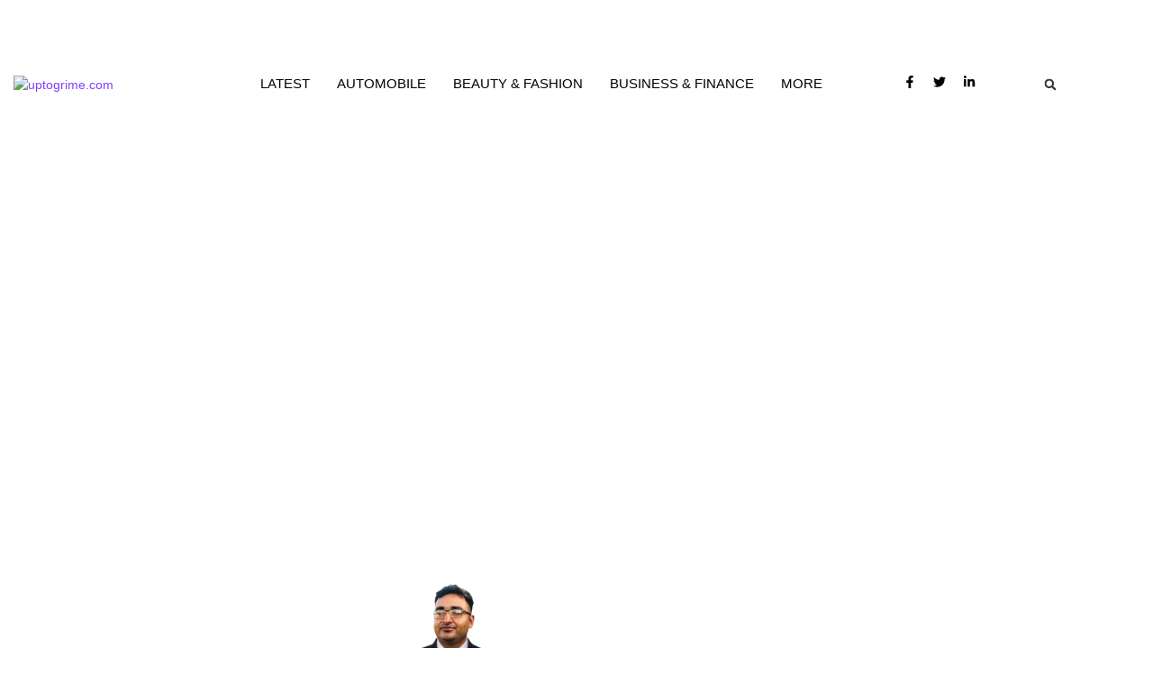

--- FILE ---
content_type: text/css
request_url: https://uptogrime.com/wp-content/uploads/elementor/css/post-182.css?ver=1768903262
body_size: 1622
content:
.elementor-kit-182{--e-global-color-primary:#5C1BE2;--e-global-color-secondary:#0C6816;--e-global-color-text:#000000;--e-global-color-accent:#5C1BE2;--e-global-color-89ecb9a:#FFFFFF;--e-global-color-b9feadb:#FFFFFF00;--e-global-color-4a6fc35:#5C5C5C;--e-global-color-3ad94a5:#566C5F;--e-global-color-70baf9d:#00000099;--e-global-color-8b8e591:#FFFFFFCC;--e-global-color-6d9f765:#F7F7F7;--e-global-color-fabf7d8:#000000;--e-global-color-00b3169:#A0A0A0;--e-global-color-f0bc61a:#F1F4F3;--e-global-color-f62421c:#0000001A;--e-global-color-0ac4e48:#999999;--e-global-color-09caa09:#FFFFFFCC;--e-global-color-7afd946:#FFFFFF33;--e-global-typography-primary-font-family:"Roboto";--e-global-typography-primary-font-size:32px;--e-global-typography-primary-font-weight:700;--e-global-typography-primary-text-transform:uppercase;--e-global-typography-primary-line-height:1.4em;--e-global-typography-primary-letter-spacing:1px;--e-global-typography-secondary-font-family:"Roboto";--e-global-typography-secondary-font-size:27px;--e-global-typography-secondary-font-weight:700;--e-global-typography-secondary-text-transform:uppercase;--e-global-typography-secondary-line-height:1.4em;--e-global-typography-secondary-letter-spacing:1px;--e-global-typography-text-font-family:"Roboto";--e-global-typography-text-font-size:17px;--e-global-typography-text-font-weight:400;--e-global-typography-text-line-height:1.7em;--e-global-typography-accent-font-family:"Roboto";--e-global-typography-accent-font-size:15px;--e-global-typography-accent-font-weight:400;--e-global-typography-accent-line-height:1.6em;--e-global-typography-d65108e-font-family:"Roboto";--e-global-typography-d65108e-font-size:24px;--e-global-typography-d65108e-font-weight:700;--e-global-typography-d65108e-text-transform:uppercase;--e-global-typography-d65108e-line-height:1.3em;--e-global-typography-d65108e-letter-spacing:1px;--e-global-typography-694117e-font-family:"Roboto";--e-global-typography-694117e-font-size:20px;--e-global-typography-694117e-font-weight:700;--e-global-typography-694117e-text-transform:uppercase;--e-global-typography-694117e-line-height:1.3em;--e-global-typography-694117e-letter-spacing:1px;--e-global-typography-f26c931-font-family:"Roboto";--e-global-typography-f26c931-font-size:18px;--e-global-typography-f26c931-font-weight:500;--e-global-typography-f26c931-text-transform:uppercase;--e-global-typography-f26c931-line-height:1.4em;--e-global-typography-f26c931-letter-spacing:1px;--e-global-typography-1d77293-font-family:"Roboto";--e-global-typography-1d77293-font-size:17px;--e-global-typography-1d77293-font-weight:500;--e-global-typography-1d77293-text-transform:uppercase;--e-global-typography-1d77293-line-height:1.4em;--e-global-typography-e4fe1fd-font-family:"Roboto";--e-global-typography-e4fe1fd-font-size:14px;--e-global-typography-e4fe1fd-font-weight:700;--e-global-typography-e4fe1fd-text-transform:capitalize;--e-global-typography-e4fe1fd-font-style:italic;--e-global-typography-e4fe1fd-line-height:1.4em;--e-global-typography-1d6d7cc-font-family:"Roboto";--e-global-typography-1d6d7cc-font-size:14px;--e-global-typography-1d6d7cc-font-weight:400;--e-global-typography-1d6d7cc-text-transform:capitalize;--e-global-typography-1d6d7cc-font-style:italic;--e-global-typography-1d6d7cc-line-height:1.4em;--e-global-typography-755ea36-font-family:"Roboto";--e-global-typography-755ea36-font-size:14px;--e-global-typography-755ea36-font-weight:400;--e-global-typography-755ea36-text-transform:capitalize;--e-global-typography-755ea36-line-height:1em;--e-global-typography-63b6c64-font-family:"Roboto";--e-global-typography-63b6c64-font-size:11px;--e-global-typography-63b6c64-font-weight:400;--e-global-typography-63b6c64-text-transform:uppercase;--e-global-typography-63b6c64-line-height:1em;--e-global-typography-63b6c64-letter-spacing:1px;--e-global-typography-6ae9250-font-family:"Roboto";--e-global-typography-6ae9250-font-size:34px;--e-global-typography-6ae9250-font-weight:300;--e-global-typography-6ae9250-text-transform:capitalize;--e-global-typography-6ae9250-line-height:1.2em;--e-global-typography-6ae9250-letter-spacing:20px;--e-global-typography-da5a6db-font-family:"Roboto";--e-global-typography-da5a6db-font-size:14px;--e-global-typography-da5a6db-font-weight:500;--e-global-typography-da5a6db-text-transform:uppercase;--e-global-typography-da5a6db-line-height:1.3em;--e-global-typography-da5a6db-letter-spacing:1px;--e-global-typography-388f5e9-font-family:"Roboto";--e-global-typography-388f5e9-font-size:36px;--e-global-typography-388f5e9-font-weight:700;--e-global-typography-388f5e9-line-height:1.5em;--e-global-typography-819ee08-font-family:"Roboto";--e-global-typography-819ee08-font-size:15px;--e-global-typography-819ee08-font-weight:500;--e-global-typography-819ee08-text-transform:uppercase;--e-global-typography-819ee08-line-height:4.33333333333em;--e-global-typography-4eb67bd-font-family:"Roboto";--e-global-typography-4eb67bd-font-size:14px;--e-global-typography-4eb67bd-font-weight:400;--e-global-typography-4eb67bd-text-transform:capitalize;--e-global-typography-4eb67bd-line-height:1.4em;--e-global-typography-2efced4-font-family:"Roboto";--e-global-typography-2efced4-font-size:15px;--e-global-typography-2efced4-font-weight:400;--e-global-typography-2efced4-text-transform:capitalize;--e-global-typography-2efced4-line-height:1.4em;--e-global-typography-fd694a7-font-family:"Roboto";--e-global-typography-fd694a7-font-size:14px;--e-global-typography-fd694a7-font-weight:700;--e-global-typography-fd694a7-text-transform:uppercase;--e-global-typography-fd694a7-line-height:1.4em;--e-global-typography-fa9d360-font-family:"Roboto";--e-global-typography-fa9d360-font-size:40px;--e-global-typography-fa9d360-font-weight:300;--e-global-typography-fa9d360-text-transform:capitalize;--e-global-typography-fa9d360-line-height:1.2em;--e-global-typography-fa9d360-letter-spacing:20px;--e-global-typography-f65644b-font-family:"Roboto";--e-global-typography-f65644b-font-size:20px;--e-global-typography-f65644b-font-weight:700;--e-global-typography-f65644b-text-transform:none;--e-global-typography-f65644b-line-height:1.3em;--e-global-typography-f65644b-letter-spacing:1px;--e-global-typography-74201c4-font-family:"Roboto";--e-global-typography-74201c4-font-size:32px;--e-global-typography-74201c4-font-weight:700;--e-global-typography-74201c4-text-transform:none;--e-global-typography-74201c4-line-height:1.4em;--e-global-typography-74201c4-letter-spacing:1px;--e-global-typography-68d955d-font-family:"Roboto";--e-global-typography-68d955d-font-size:17px;--e-global-typography-68d955d-font-weight:500;--e-global-typography-68d955d-text-transform:none;--e-global-typography-68d955d-line-height:1.4em;--e-global-typography-166d7c3-font-family:"Roboto";--e-global-typography-166d7c3-font-size:46px;--e-global-typography-166d7c3-font-weight:700;--e-global-typography-166d7c3-text-transform:uppercase;--e-global-typography-166d7c3-line-height:1.4em;--e-global-typography-166d7c3-letter-spacing:1px;--e-global-typography-640a67f-font-family:"Roboto";--e-global-typography-640a67f-font-size:17px;--e-global-typography-640a67f-font-weight:400;--e-global-typography-640a67f-line-height:1.7em;--e-global-typography-1e69fe7-font-family:"Roboto";--e-global-typography-1e69fe7-font-size:150px;--e-global-typography-1e69fe7-font-weight:700;--e-global-typography-1e69fe7-line-height:1em;--e-global-typography-1e69fe7-letter-spacing:-2px;--e-global-typography-c2992f3-font-family:"Roboto";--e-global-typography-c2992f3-font-size:36px;--e-global-typography-c2992f3-font-weight:600;--e-global-typography-c2992f3-text-transform:none;--e-global-typography-c2992f3-line-height:1em;--e-global-typography-fa4bef9-font-family:"Roboto";--e-global-typography-fa4bef9-font-size:16px;--e-global-typography-fa4bef9-font-weight:400;--e-global-typography-fa4bef9-line-height:1.5em;--e-global-typography-b996ad1-font-family:"Roboto";--e-global-typography-b996ad1-font-size:20px;--e-global-typography-b996ad1-font-weight:400;--e-global-typography-b996ad1-text-transform:none;--e-global-typography-b996ad1-line-height:1.3em;color:#000000;font-family:"Roboto", Sans-serif;font-size:16px;font-weight:400;line-height:1.6em;}.elementor-kit-182 button,.elementor-kit-182 input[type="button"],.elementor-kit-182 input[type="submit"],.elementor-kit-182 .elementor-button{background-color:#E4A07B;font-family:"Roboto", Sans-serif;font-size:14px;font-weight:400;line-height:1.5em;color:#FFFFFF;border-style:solid;border-width:1px 1px 1px 1px;border-color:#FFFFFF00;padding:5px 10px 5px 10px;}.elementor-kit-182 button:hover,.elementor-kit-182 button:focus,.elementor-kit-182 input[type="button"]:hover,.elementor-kit-182 input[type="button"]:focus,.elementor-kit-182 input[type="submit"]:hover,.elementor-kit-182 input[type="submit"]:focus,.elementor-kit-182 .elementor-button:hover,.elementor-kit-182 .elementor-button:focus{background-color:#E4A07B;color:#FFFFFF;}.elementor-kit-182 e-page-transition{background-color:#FFBC7D;}.elementor-kit-182 a{color:#8042FF;font-family:"Roboto", Sans-serif;font-size:14px;line-height:1.5em;}.elementor-kit-182 a:hover{color:#000000;}.elementor-kit-182 h1{color:#000000;font-family:"Roboto", Sans-serif;font-size:32px;font-weight:700;text-transform:uppercase;line-height:1.4em;letter-spacing:1px;}.elementor-kit-182 h2{color:#000000;font-family:"Roboto", Sans-serif;font-size:27px;font-weight:700;text-transform:uppercase;line-height:1.4em;letter-spacing:1px;}.elementor-kit-182 h3{color:#000000;font-family:"Roboto", Sans-serif;font-size:24px;font-weight:700;text-transform:uppercase;line-height:1.3em;letter-spacing:1px;}.elementor-kit-182 h4{color:#000000;font-family:"Roboto", Sans-serif;font-size:20px;font-weight:700;text-transform:uppercase;line-height:1.3em;letter-spacing:1px;}.elementor-kit-182 h5{color:#000000;font-family:"Roboto", Sans-serif;font-size:18px;font-weight:500;text-transform:uppercase;line-height:1.4em;letter-spacing:1px;}.elementor-kit-182 h6{color:#000000;font-family:"Roboto", Sans-serif;font-size:17px;font-weight:500;text-transform:uppercase;line-height:1.4em;}.elementor-kit-182 label{color:#000000CC;font-family:"Roboto", Sans-serif;font-size:14px;font-weight:400;line-height:1.5em;}.elementor-kit-182 input:not([type="button"]):not([type="submit"]),.elementor-kit-182 textarea,.elementor-kit-182 .elementor-field-textual{font-family:"Roboto", Sans-serif;font-size:14px;font-weight:400;line-height:1.5em;color:#000000CC;border-style:solid;border-width:1px 1px 1px 1px;border-color:#0000001A;padding:5px 10px 5px 10px;}.elementor-section.elementor-section-boxed > .elementor-container{max-width:1140px;}.e-con{--container-max-width:1140px;}.elementor-widget:not(:last-child){margin-block-end:20px;}.elementor-element{--widgets-spacing:20px 20px;--widgets-spacing-row:20px;--widgets-spacing-column:20px;}{}h1.entry-title{display:var(--page-title-display);}.site-header .site-branding{flex-direction:column;align-items:stretch;}.site-header{padding-inline-end:0px;padding-inline-start:0px;}.site-footer .site-branding{flex-direction:column;align-items:stretch;}@media(max-width:1024px){.elementor-kit-182{--e-global-typography-primary-font-size:32px;--e-global-typography-primary-line-height:1.4em;--e-global-typography-primary-letter-spacing:1px;--e-global-typography-secondary-font-size:27px;--e-global-typography-secondary-line-height:1.4em;--e-global-typography-secondary-letter-spacing:1px;--e-global-typography-text-font-size:14px;--e-global-typography-text-line-height:1.5em;--e-global-typography-accent-font-size:14px;--e-global-typography-accent-line-height:1.6em;--e-global-typography-d65108e-font-size:24px;--e-global-typography-d65108e-line-height:1.3em;--e-global-typography-d65108e-letter-spacing:1px;--e-global-typography-694117e-font-size:20px;--e-global-typography-694117e-line-height:1.3em;--e-global-typography-694117e-letter-spacing:1px;--e-global-typography-f26c931-font-size:18px;--e-global-typography-f26c931-line-height:1.4em;--e-global-typography-f26c931-letter-spacing:1px;--e-global-typography-1d77293-font-size:17px;--e-global-typography-1d77293-line-height:1.4em;--e-global-typography-e4fe1fd-font-size:14px;--e-global-typography-e4fe1fd-line-height:1.4em;--e-global-typography-1d6d7cc-font-size:14px;--e-global-typography-1d6d7cc-line-height:1.4em;--e-global-typography-755ea36-font-size:14px;--e-global-typography-755ea36-line-height:1em;--e-global-typography-63b6c64-font-size:11px;--e-global-typography-63b6c64-line-height:1em;--e-global-typography-6ae9250-font-size:34px;--e-global-typography-6ae9250-line-height:1.2em;--e-global-typography-6ae9250-letter-spacing:20px;--e-global-typography-da5a6db-font-size:14px;--e-global-typography-da5a6db-line-height:1.3em;--e-global-typography-da5a6db-letter-spacing:1px;--e-global-typography-388f5e9-font-size:32px;--e-global-typography-388f5e9-line-height:1.5em;--e-global-typography-819ee08-font-size:15px;--e-global-typography-819ee08-line-height:4.33333333333em;--e-global-typography-4eb67bd-font-size:14px;--e-global-typography-4eb67bd-line-height:1.4em;--e-global-typography-2efced4-font-size:15px;--e-global-typography-2efced4-line-height:1.4em;--e-global-typography-fd694a7-font-size:14px;--e-global-typography-fd694a7-line-height:1.4em;--e-global-typography-fa9d360-font-size:36px;--e-global-typography-fa9d360-line-height:1.2em;--e-global-typography-fa9d360-letter-spacing:20px;--e-global-typography-f65644b-font-size:20px;--e-global-typography-f65644b-line-height:1.3em;--e-global-typography-f65644b-letter-spacing:1px;font-size:14px;line-height:1.5em;}.elementor-kit-182 a{font-size:14px;line-height:1.5em;}.elementor-kit-182 h1{font-size:32px;line-height:1.4em;letter-spacing:1px;}.elementor-kit-182 h2{font-size:27px;line-height:1.4em;letter-spacing:1px;}.elementor-kit-182 h3{font-size:24px;line-height:1.3em;letter-spacing:1px;}.elementor-kit-182 h4{font-size:20px;line-height:1.3em;letter-spacing:1px;}.elementor-kit-182 h5{font-size:18px;line-height:1.4em;letter-spacing:1px;}.elementor-kit-182 h6{font-size:17px;line-height:1.4em;}.elementor-kit-182 button,.elementor-kit-182 input[type="button"],.elementor-kit-182 input[type="submit"],.elementor-kit-182 .elementor-button{font-size:14px;line-height:1.5em;}.elementor-kit-182 label{font-size:14px;line-height:1.5em;}.elementor-kit-182 input:not([type="button"]):not([type="submit"]),.elementor-kit-182 textarea,.elementor-kit-182 .elementor-field-textual{font-size:14px;line-height:1.5em;}.elementor-section.elementor-section-boxed > .elementor-container{max-width:1024px;}.e-con{--container-max-width:1024px;}}@media(max-width:767px){.elementor-kit-182{--e-global-typography-primary-font-size:30px;--e-global-typography-primary-line-height:1.4em;--e-global-typography-primary-letter-spacing:1px;--e-global-typography-secondary-font-size:20px;--e-global-typography-secondary-line-height:1.4em;--e-global-typography-secondary-letter-spacing:1px;--e-global-typography-text-font-size:14px;--e-global-typography-text-line-height:1.5em;--e-global-typography-accent-font-size:14px;--e-global-typography-accent-line-height:1.6em;--e-global-typography-d65108e-font-size:18px;--e-global-typography-d65108e-line-height:1.4em;--e-global-typography-d65108e-letter-spacing:1px;--e-global-typography-694117e-font-size:19px;--e-global-typography-694117e-line-height:1.4em;--e-global-typography-694117e-letter-spacing:1px;--e-global-typography-f26c931-font-size:16px;--e-global-typography-f26c931-line-height:1.4em;--e-global-typography-f26c931-letter-spacing:1px;--e-global-typography-1d77293-font-size:17px;--e-global-typography-1d77293-line-height:1.4em;--e-global-typography-e4fe1fd-font-size:14px;--e-global-typography-e4fe1fd-line-height:1.4em;--e-global-typography-1d6d7cc-font-size:14px;--e-global-typography-1d6d7cc-line-height:1.4em;--e-global-typography-755ea36-font-size:14px;--e-global-typography-755ea36-line-height:1em;--e-global-typography-63b6c64-font-size:11px;--e-global-typography-63b6c64-line-height:1em;--e-global-typography-6ae9250-font-size:32px;--e-global-typography-6ae9250-line-height:1.2em;--e-global-typography-6ae9250-letter-spacing:12px;--e-global-typography-da5a6db-font-size:14px;--e-global-typography-da5a6db-line-height:1.3em;--e-global-typography-da5a6db-letter-spacing:1px;--e-global-typography-388f5e9-font-size:24px;--e-global-typography-388f5e9-line-height:1.5em;--e-global-typography-819ee08-font-size:15px;--e-global-typography-819ee08-line-height:4.33333333333em;--e-global-typography-4eb67bd-font-size:14px;--e-global-typography-4eb67bd-line-height:1.4em;--e-global-typography-2efced4-font-size:15px;--e-global-typography-2efced4-line-height:1.4em;--e-global-typography-fd694a7-font-size:14px;--e-global-typography-fd694a7-line-height:1.4em;--e-global-typography-fa9d360-font-size:32px;--e-global-typography-fa9d360-line-height:1.2em;--e-global-typography-fa9d360-letter-spacing:12px;--e-global-typography-f65644b-font-size:19px;--e-global-typography-f65644b-line-height:1.4em;--e-global-typography-f65644b-letter-spacing:1px;--e-global-typography-166d7c3-font-size:30px;--e-global-typography-640a67f-font-size:14px;--e-global-typography-1e69fe7-font-size:100px;--e-global-typography-c2992f3-font-size:24px;--e-global-typography-fa4bef9-font-size:14px;font-size:14px;line-height:1.5em;}.elementor-kit-182 a{font-size:14px;line-height:1.5em;}.elementor-kit-182 h1{font-size:30px;line-height:1.4em;letter-spacing:1px;}.elementor-kit-182 h2{font-size:20px;line-height:1.4em;letter-spacing:1px;}.elementor-kit-182 h3{font-size:18px;line-height:1.4em;letter-spacing:1px;}.elementor-kit-182 h4{font-size:19px;line-height:1.4em;letter-spacing:1px;}.elementor-kit-182 h5{font-size:16px;line-height:1.4em;letter-spacing:1px;}.elementor-kit-182 h6{font-size:17px;line-height:1.4em;}.elementor-kit-182 button,.elementor-kit-182 input[type="button"],.elementor-kit-182 input[type="submit"],.elementor-kit-182 .elementor-button{font-size:14px;line-height:1.5em;}.elementor-kit-182 label{font-size:14px;line-height:1.5em;}.elementor-kit-182 input:not([type="button"]):not([type="submit"]),.elementor-kit-182 textarea,.elementor-kit-182 .elementor-field-textual{font-size:14px;line-height:1.5em;}.elementor-section.elementor-section-boxed > .elementor-container{max-width:767px;}.e-con{--container-max-width:767px;}}

--- FILE ---
content_type: text/css
request_url: https://uptogrime.com/wp-content/uploads/elementor/css/post-196.css?ver=1768903263
body_size: 2707
content:
.elementor-196 .elementor-element.elementor-element-5fedb85d{padding:0px 0px 0px 0px;z-index:40;}.elementor-196 .elementor-element.elementor-element-81e0838 > .elementor-widget-wrap > .elementor-widget:not(.elementor-widget__width-auto):not(.elementor-widget__width-initial):not(:last-child):not(.elementor-absolute){margin-block-end:0px;}.elementor-196 .elementor-element.elementor-element-81e0838 > .elementor-element-populated{margin:0px 0px 0px 0px;--e-column-margin-right:0px;--e-column-margin-left:0px;padding:0px 0px 0px 0px;}.elementor-196 .elementor-element.elementor-element-513a9d94 > .elementor-container{max-width:1170px;}.elementor-196 .elementor-element.elementor-element-513a9d94{margin-top:0px;margin-bottom:0px;padding:60px 015px 10px 015px;}.elementor-bc-flex-widget .elementor-196 .elementor-element.elementor-element-7c439105.elementor-column .elementor-widget-wrap{align-items:center;}.elementor-196 .elementor-element.elementor-element-7c439105.elementor-column.elementor-element[data-element_type="column"] > .elementor-widget-wrap.elementor-element-populated{align-content:center;align-items:center;}.elementor-196 .elementor-element.elementor-element-7c439105 > .elementor-element-populated{margin:0px 0px 0px 0px;--e-column-margin-right:0px;--e-column-margin-left:0px;padding:0px 0px 0px 0px;}.elementor-196 .elementor-element.elementor-element-4da91e7 > .elementor-widget-container{margin:0px 0px 0px 0px;padding:0px 0px 0px 0px;}.elementor-196 .elementor-element.elementor-element-4da91e7{text-align:start;}.elementor-196 .elementor-element.elementor-element-4da91e7 img{width:220px;}.elementor-196 .elementor-element.elementor-element-fd0f21b.elementor-column > .elementor-widget-wrap{justify-content:center;}.elementor-196 .elementor-element.elementor-element-fd0f21b > .elementor-element-populated{margin:0px 0px 0px 0px;--e-column-margin-right:0px;--e-column-margin-left:0px;padding:0px 0px 0px 0px;}.elementor-196 .elementor-element.elementor-element-10fe8c9a .menu-item a.hfe-menu-item{padding-left:15px;padding-right:15px;}.elementor-196 .elementor-element.elementor-element-10fe8c9a .menu-item a.hfe-sub-menu-item{padding-left:calc( 15px + 20px );padding-right:15px;}.elementor-196 .elementor-element.elementor-element-10fe8c9a .hfe-nav-menu__layout-vertical .menu-item ul ul a.hfe-sub-menu-item{padding-left:calc( 15px + 40px );padding-right:15px;}.elementor-196 .elementor-element.elementor-element-10fe8c9a .hfe-nav-menu__layout-vertical .menu-item ul ul ul a.hfe-sub-menu-item{padding-left:calc( 15px + 60px );padding-right:15px;}.elementor-196 .elementor-element.elementor-element-10fe8c9a .hfe-nav-menu__layout-vertical .menu-item ul ul ul ul a.hfe-sub-menu-item{padding-left:calc( 15px + 80px );padding-right:15px;}.elementor-196 .elementor-element.elementor-element-10fe8c9a .menu-item a.hfe-menu-item, .elementor-196 .elementor-element.elementor-element-10fe8c9a .menu-item a.hfe-sub-menu-item{padding-top:0px;padding-bottom:0px;}body:not(.rtl) .elementor-196 .elementor-element.elementor-element-10fe8c9a .hfe-nav-menu__layout-horizontal .hfe-nav-menu > li.menu-item:not(:last-child){margin-right:0px;}body.rtl .elementor-196 .elementor-element.elementor-element-10fe8c9a .hfe-nav-menu__layout-horizontal .hfe-nav-menu > li.menu-item:not(:last-child){margin-left:0px;}.elementor-196 .elementor-element.elementor-element-10fe8c9a nav:not(.hfe-nav-menu__layout-horizontal) .hfe-nav-menu > li.menu-item:not(:last-child){margin-bottom:0px;}body:not(.rtl) .elementor-196 .elementor-element.elementor-element-10fe8c9a .hfe-nav-menu__layout-horizontal .hfe-nav-menu > li.menu-item{margin-bottom:0px;}.elementor-196 .elementor-element.elementor-element-10fe8c9a ul.sub-menu{width:150px;}.elementor-196 .elementor-element.elementor-element-10fe8c9a .sub-menu li a.hfe-sub-menu-item,
						.elementor-196 .elementor-element.elementor-element-10fe8c9a nav.hfe-dropdown li a.hfe-menu-item,
						.elementor-196 .elementor-element.elementor-element-10fe8c9a nav.hfe-dropdown-expandible li a.hfe-menu-item{padding-left:20px;padding-right:20px;}.elementor-196 .elementor-element.elementor-element-10fe8c9a nav.hfe-dropdown-expandible a.hfe-sub-menu-item,
						.elementor-196 .elementor-element.elementor-element-10fe8c9a nav.hfe-dropdown li a.hfe-sub-menu-item{padding-left:calc( 20px + 20px );padding-right:20px;}.elementor-196 .elementor-element.elementor-element-10fe8c9a .hfe-dropdown .menu-item ul ul a.hfe-sub-menu-item,
						.elementor-196 .elementor-element.elementor-element-10fe8c9a .hfe-dropdown-expandible .menu-item ul ul a.hfe-sub-menu-item{padding-left:calc( 20px + 40px );padding-right:20px;}.elementor-196 .elementor-element.elementor-element-10fe8c9a .hfe-dropdown .menu-item ul ul ul a.hfe-sub-menu-item,
						.elementor-196 .elementor-element.elementor-element-10fe8c9a .hfe-dropdown-expandible .menu-item ul ul ul a.hfe-sub-menu-item{padding-left:calc( 20px + 60px );padding-right:20px;}.elementor-196 .elementor-element.elementor-element-10fe8c9a .hfe-dropdown .menu-item ul ul ul ul a.hfe-sub-menu-item,
						.elementor-196 .elementor-element.elementor-element-10fe8c9a .hfe-dropdown-expandible .menu-item ul ul ul ul a.hfe-sub-menu-item{padding-left:calc( 20px + 80px );padding-right:20px;}.elementor-196 .elementor-element.elementor-element-10fe8c9a .sub-menu a.hfe-sub-menu-item,
						 .elementor-196 .elementor-element.elementor-element-10fe8c9a nav.hfe-dropdown li a.hfe-menu-item,
						 .elementor-196 .elementor-element.elementor-element-10fe8c9a nav.hfe-dropdown li a.hfe-sub-menu-item,
						 .elementor-196 .elementor-element.elementor-element-10fe8c9a nav.hfe-dropdown-expandible li a.hfe-menu-item,
						 .elementor-196 .elementor-element.elementor-element-10fe8c9a nav.hfe-dropdown-expandible li a.hfe-sub-menu-item{padding-top:15px;padding-bottom:15px;}.elementor-196 .elementor-element.elementor-element-10fe8c9a > .elementor-widget-container{margin:0px 0px 0px 0px;padding:0px 0px 0px 20px;}.elementor-196 .elementor-element.elementor-element-10fe8c9a .hfe-nav-menu__toggle{margin:0 auto;}.elementor-196 .elementor-element.elementor-element-10fe8c9a a.hfe-menu-item, .elementor-196 .elementor-element.elementor-element-10fe8c9a a.hfe-sub-menu-item{font-family:var( --e-global-typography-819ee08-font-family ), Sans-serif;font-size:var( --e-global-typography-819ee08-font-size );font-weight:var( --e-global-typography-819ee08-font-weight );text-transform:var( --e-global-typography-819ee08-text-transform );line-height:var( --e-global-typography-819ee08-line-height );}.elementor-196 .elementor-element.elementor-element-10fe8c9a .menu-item a.hfe-menu-item, .elementor-196 .elementor-element.elementor-element-10fe8c9a .sub-menu a.hfe-sub-menu-item{color:#000000;}.elementor-196 .elementor-element.elementor-element-10fe8c9a .menu-item a.hfe-menu-item:hover,
								.elementor-196 .elementor-element.elementor-element-10fe8c9a .sub-menu a.hfe-sub-menu-item:hover,
								.elementor-196 .elementor-element.elementor-element-10fe8c9a .menu-item.current-menu-item a.hfe-menu-item,
								.elementor-196 .elementor-element.elementor-element-10fe8c9a .menu-item a.hfe-menu-item.highlighted,
								.elementor-196 .elementor-element.elementor-element-10fe8c9a .menu-item a.hfe-menu-item:focus{color:var( --e-global-color-primary );}.elementor-196 .elementor-element.elementor-element-10fe8c9a .menu-item.current-menu-item a.hfe-menu-item,
								.elementor-196 .elementor-element.elementor-element-10fe8c9a .menu-item.current-menu-ancestor a.hfe-menu-item{color:#5C14EC;}.elementor-196 .elementor-element.elementor-element-10fe8c9a .sub-menu a.hfe-sub-menu-item,
								.elementor-196 .elementor-element.elementor-element-10fe8c9a .elementor-menu-toggle,
								.elementor-196 .elementor-element.elementor-element-10fe8c9a nav.hfe-dropdown li a.hfe-menu-item,
								.elementor-196 .elementor-element.elementor-element-10fe8c9a nav.hfe-dropdown li a.hfe-sub-menu-item,
								.elementor-196 .elementor-element.elementor-element-10fe8c9a nav.hfe-dropdown-expandible li a.hfe-menu-item,
								.elementor-196 .elementor-element.elementor-element-10fe8c9a nav.hfe-dropdown-expandible li a.hfe-sub-menu-item{color:var( --e-global-color-text );}.elementor-196 .elementor-element.elementor-element-10fe8c9a .sub-menu,
								.elementor-196 .elementor-element.elementor-element-10fe8c9a nav.hfe-dropdown,
								.elementor-196 .elementor-element.elementor-element-10fe8c9a nav.hfe-dropdown-expandible,
								.elementor-196 .elementor-element.elementor-element-10fe8c9a nav.hfe-dropdown .menu-item a.hfe-menu-item,
								.elementor-196 .elementor-element.elementor-element-10fe8c9a nav.hfe-dropdown .menu-item a.hfe-sub-menu-item{background-color:var( --e-global-color-89ecb9a );}.elementor-196 .elementor-element.elementor-element-10fe8c9a .sub-menu a.hfe-sub-menu-item:hover,
								.elementor-196 .elementor-element.elementor-element-10fe8c9a .elementor-menu-toggle:hover,
								.elementor-196 .elementor-element.elementor-element-10fe8c9a nav.hfe-dropdown li a.hfe-menu-item:hover,
								.elementor-196 .elementor-element.elementor-element-10fe8c9a nav.hfe-dropdown li a.hfe-sub-menu-item:hover,
								.elementor-196 .elementor-element.elementor-element-10fe8c9a nav.hfe-dropdown-expandible li a.hfe-menu-item:hover,
								.elementor-196 .elementor-element.elementor-element-10fe8c9a nav.hfe-dropdown-expandible li a.hfe-sub-menu-item:hover{color:var( --e-global-color-89ecb9a );}.elementor-196 .elementor-element.elementor-element-10fe8c9a .sub-menu a.hfe-sub-menu-item:hover,
								.elementor-196 .elementor-element.elementor-element-10fe8c9a nav.hfe-dropdown li a.hfe-menu-item:hover,
								.elementor-196 .elementor-element.elementor-element-10fe8c9a nav.hfe-dropdown li a.hfe-sub-menu-item:hover,
								.elementor-196 .elementor-element.elementor-element-10fe8c9a nav.hfe-dropdown-expandible li a.hfe-menu-item:hover,
								.elementor-196 .elementor-element.elementor-element-10fe8c9a nav.hfe-dropdown-expandible li a.hfe-sub-menu-item:hover{background-color:var( --e-global-color-accent );}.elementor-196 .elementor-element.elementor-element-10fe8c9a .sub-menu .menu-item.current-menu-item a.hfe-sub-menu-item.hfe-sub-menu-item-active,
							.elementor-196 .elementor-element.elementor-element-10fe8c9a nav.hfe-dropdown .menu-item.current-menu-item a.hfe-menu-item,
							.elementor-196 .elementor-element.elementor-element-10fe8c9a nav.hfe-dropdown .menu-item.current-menu-ancestor a.hfe-menu-item,
							.elementor-196 .elementor-element.elementor-element-10fe8c9a nav.hfe-dropdown .sub-menu .menu-item.current-menu-item a.hfe-sub-menu-item.hfe-sub-menu-item-active
							{color:var( --e-global-color-89ecb9a );}.elementor-196 .elementor-element.elementor-element-10fe8c9a .sub-menu .menu-item.current-menu-item a.hfe-sub-menu-item.hfe-sub-menu-item-active,
							.elementor-196 .elementor-element.elementor-element-10fe8c9a nav.hfe-dropdown .menu-item.current-menu-item a.hfe-menu-item,
							.elementor-196 .elementor-element.elementor-element-10fe8c9a nav.hfe-dropdown .menu-item.current-menu-ancestor a.hfe-menu-item,
							.elementor-196 .elementor-element.elementor-element-10fe8c9a nav.hfe-dropdown .sub-menu .menu-item.current-menu-item a.hfe-sub-menu-item.hfe-sub-menu-item-active{background-color:var( --e-global-color-fabf7d8 );}
							.elementor-196 .elementor-element.elementor-element-10fe8c9a .sub-menu li a.hfe-sub-menu-item,
							.elementor-196 .elementor-element.elementor-element-10fe8c9a nav.hfe-dropdown li a.hfe-sub-menu-item,
							.elementor-196 .elementor-element.elementor-element-10fe8c9a nav.hfe-dropdown li a.hfe-menu-item,
							.elementor-196 .elementor-element.elementor-element-10fe8c9a nav.hfe-dropdown-expandible li a.hfe-menu-item,
							.elementor-196 .elementor-element.elementor-element-10fe8c9a nav.hfe-dropdown-expandible li a.hfe-sub-menu-item{font-family:var( --e-global-typography-4eb67bd-font-family ), Sans-serif;font-size:var( --e-global-typography-4eb67bd-font-size );font-weight:var( --e-global-typography-4eb67bd-font-weight );text-transform:var( --e-global-typography-4eb67bd-text-transform );line-height:var( --e-global-typography-4eb67bd-line-height );}.elementor-196 .elementor-element.elementor-element-10fe8c9a .sub-menu li.menu-item:not(:last-child),
						.elementor-196 .elementor-element.elementor-element-10fe8c9a nav.hfe-dropdown li.menu-item:not(:last-child),
						.elementor-196 .elementor-element.elementor-element-10fe8c9a nav.hfe-dropdown-expandible li.menu-item:not(:last-child){border-bottom-style:none;}.elementor-bc-flex-widget .elementor-196 .elementor-element.elementor-element-427afa34.elementor-column .elementor-widget-wrap{align-items:center;}.elementor-196 .elementor-element.elementor-element-427afa34.elementor-column.elementor-element[data-element_type="column"] > .elementor-widget-wrap.elementor-element-populated{align-content:center;align-items:center;}.elementor-196 .elementor-element.elementor-element-427afa34 > .elementor-widget-wrap > .elementor-widget:not(.elementor-widget__width-auto):not(.elementor-widget__width-initial):not(:last-child):not(.elementor-absolute){margin-block-end:0px;}.elementor-196 .elementor-element.elementor-element-427afa34 > .elementor-element-populated{margin:0px 0px 0px 0px;--e-column-margin-right:0px;--e-column-margin-left:0px;padding:0px 0px 0px 0px;}.elementor-196 .elementor-element.elementor-element-70247d33{--grid-template-columns:repeat(0, auto);--icon-size:14px;--grid-column-gap:15px;--grid-row-gap:0px;}.elementor-196 .elementor-element.elementor-element-70247d33 .elementor-widget-container{text-align:center;}.elementor-196 .elementor-element.elementor-element-70247d33 > .elementor-widget-container{margin:0px 35px 0px 0px;}.elementor-196 .elementor-element.elementor-element-70247d33 .elementor-social-icon{background-color:#00000000;--icon-padding:0em;}.elementor-196 .elementor-element.elementor-element-70247d33 .elementor-social-icon i{color:#000000;}.elementor-196 .elementor-element.elementor-element-70247d33 .elementor-social-icon svg{fill:#000000;}.elementor-196 .elementor-element.elementor-element-70247d33 .elementor-social-icon:hover{background-color:#00000000;}.elementor-196 .elementor-element.elementor-element-70247d33 .elementor-social-icon:hover i{color:#5c14ec;}.elementor-196 .elementor-element.elementor-element-70247d33 .elementor-social-icon:hover svg{fill:#5c14ec;}.elementor-196 .elementor-element.elementor-element-6a48d9fb{width:var( --container-widget-width, 25px );max-width:25px;--container-widget-width:25px;--container-widget-flex-grow:0;z-index:36;}body:not(.rtl) .elementor-196 .elementor-element.elementor-element-6a48d9fb{right:0px;}body.rtl .elementor-196 .elementor-element.elementor-element-6a48d9fb{left:0px;}.elementor-196 .elementor-element.elementor-element-6a48d9fb .elementor-search-form{text-align:end;}.elementor-196 .elementor-element.elementor-element-6a48d9fb .elementor-search-form__toggle{--e-search-form-toggle-size:22px;--e-search-form-toggle-background-color:#02010100;--e-search-form-toggle-icon-size:calc(59em / 100);}.elementor-196 .elementor-element.elementor-element-6a48d9fb input[type="search"].elementor-search-form__input{font-family:var( --e-global-typography-b996ad1-font-family ), Sans-serif;font-size:var( --e-global-typography-b996ad1-font-size );font-weight:var( --e-global-typography-b996ad1-font-weight );text-transform:var( --e-global-typography-b996ad1-text-transform );line-height:var( --e-global-typography-b996ad1-line-height );}.elementor-196 .elementor-element.elementor-element-6a48d9fb .elementor-search-form__input,
					.elementor-196 .elementor-element.elementor-element-6a48d9fb .elementor-search-form__icon,
					.elementor-196 .elementor-element.elementor-element-6a48d9fb .elementor-lightbox .dialog-lightbox-close-button,
					.elementor-196 .elementor-element.elementor-element-6a48d9fb .elementor-lightbox .dialog-lightbox-close-button:hover,
					.elementor-196 .elementor-element.elementor-element-6a48d9fb.elementor-search-form--skin-full_screen input[type="search"].elementor-search-form__input{color:var( --e-global-color-89ecb9a );fill:var( --e-global-color-89ecb9a );}.elementor-196 .elementor-element.elementor-element-6a48d9fb:not(.elementor-search-form--skin-full_screen) .elementor-search-form__container{border-width:0px 0px 01px 0px;border-radius:0px;}.elementor-196 .elementor-element.elementor-element-6a48d9fb.elementor-search-form--skin-full_screen input[type="search"].elementor-search-form__input{border-width:0px 0px 01px 0px;border-radius:0px;}.elementor-196 .elementor-element.elementor-element-6a48d9fb .elementor-search-form__toggle:hover{--e-search-form-toggle-color:#5c14ec;}.elementor-196 .elementor-element.elementor-element-6a48d9fb .elementor-search-form__toggle:focus{--e-search-form-toggle-color:#5c14ec;}.elementor-196 .elementor-element.elementor-element-0d2a7c9{margin-top:0px;margin-bottom:70px;padding:0px 0px 0px 0px;z-index:40;}.elementor-196 .elementor-element.elementor-element-1810e80 > .elementor-widget-wrap > .elementor-widget:not(.elementor-widget__width-auto):not(.elementor-widget__width-initial):not(:last-child):not(.elementor-absolute){margin-block-end:0px;}.elementor-196 .elementor-element.elementor-element-1810e80 > .elementor-element-populated{margin:0px 0px 0px 0px;--e-column-margin-right:0px;--e-column-margin-left:0px;padding:0px 0px 0px 0px;}.elementor-196 .elementor-element.elementor-element-48896cb > .elementor-container{max-width:1170px;}.elementor-196 .elementor-element.elementor-element-48896cb{margin-top:0px;margin-bottom:0px;padding:60px 015px 10px 015px;}.elementor-bc-flex-widget .elementor-196 .elementor-element.elementor-element-2eff3af.elementor-column .elementor-widget-wrap{align-items:center;}.elementor-196 .elementor-element.elementor-element-2eff3af.elementor-column.elementor-element[data-element_type="column"] > .elementor-widget-wrap.elementor-element-populated{align-content:center;align-items:center;}.elementor-196 .elementor-element.elementor-element-2eff3af > .elementor-element-populated{margin:0px 0px 0px 0px;--e-column-margin-right:0px;--e-column-margin-left:0px;padding:0px 0px 0px 0px;}.elementor-196 .elementor-element.elementor-element-c2e8fb4 > .elementor-widget-container{margin:0px 0px 0px 0px;padding:0px 0px 0px 0px;}.elementor-196 .elementor-element.elementor-element-c2e8fb4{text-align:start;}.elementor-196 .elementor-element.elementor-element-c2e8fb4 img{width:220px;}.elementor-196 .elementor-element.elementor-element-5e85436.elementor-column > .elementor-widget-wrap{justify-content:center;}.elementor-196 .elementor-element.elementor-element-5e85436 > .elementor-element-populated{margin:0px 0px 0px 0px;--e-column-margin-right:0px;--e-column-margin-left:0px;padding:0px 0px 0px 0px;}.elementor-196 .elementor-element.elementor-element-6e19f7e .hfe-nav-menu__toggle,
						.elementor-196 .elementor-element.elementor-element-6e19f7e .hfe-nav-menu-icon{margin:0 auto;justify-content:center;}.elementor-196 .elementor-element.elementor-element-6e19f7e li.menu-item a{justify-content:space-between;}.elementor-196 .elementor-element.elementor-element-6e19f7e li.hfe-button-wrapper{text-align:space-between;}.elementor-196 .elementor-element.elementor-element-6e19f7e.hfe-menu-item-flex-end li.hfe-button-wrapper{text-align:right;}.elementor-196 .elementor-element.elementor-element-6e19f7e .sub-menu li a.hfe-sub-menu-item,
						.elementor-196 .elementor-element.elementor-element-6e19f7e nav.hfe-dropdown li a.hfe-menu-item,
						.elementor-196 .elementor-element.elementor-element-6e19f7e nav.hfe-dropdown-expandible li a.hfe-menu-item{padding-left:20px;padding-right:20px;}.elementor-196 .elementor-element.elementor-element-6e19f7e nav.hfe-dropdown-expandible a.hfe-sub-menu-item,
						.elementor-196 .elementor-element.elementor-element-6e19f7e nav.hfe-dropdown li a.hfe-sub-menu-item{padding-left:calc( 20px + 20px );padding-right:20px;}.elementor-196 .elementor-element.elementor-element-6e19f7e .hfe-dropdown .menu-item ul ul a.hfe-sub-menu-item,
						.elementor-196 .elementor-element.elementor-element-6e19f7e .hfe-dropdown-expandible .menu-item ul ul a.hfe-sub-menu-item{padding-left:calc( 20px + 40px );padding-right:20px;}.elementor-196 .elementor-element.elementor-element-6e19f7e .hfe-dropdown .menu-item ul ul ul a.hfe-sub-menu-item,
						.elementor-196 .elementor-element.elementor-element-6e19f7e .hfe-dropdown-expandible .menu-item ul ul ul a.hfe-sub-menu-item{padding-left:calc( 20px + 60px );padding-right:20px;}.elementor-196 .elementor-element.elementor-element-6e19f7e .hfe-dropdown .menu-item ul ul ul ul a.hfe-sub-menu-item,
						.elementor-196 .elementor-element.elementor-element-6e19f7e .hfe-dropdown-expandible .menu-item ul ul ul ul a.hfe-sub-menu-item{padding-left:calc( 20px + 80px );padding-right:20px;}.elementor-196 .elementor-element.elementor-element-6e19f7e .sub-menu a.hfe-sub-menu-item,
						 .elementor-196 .elementor-element.elementor-element-6e19f7e nav.hfe-dropdown li a.hfe-menu-item,
						 .elementor-196 .elementor-element.elementor-element-6e19f7e nav.hfe-dropdown li a.hfe-sub-menu-item,
						 .elementor-196 .elementor-element.elementor-element-6e19f7e nav.hfe-dropdown-expandible li a.hfe-menu-item,
						 .elementor-196 .elementor-element.elementor-element-6e19f7e nav.hfe-dropdown-expandible li a.hfe-sub-menu-item{padding-top:15px;padding-bottom:15px;}.elementor-196 .elementor-element.elementor-element-6e19f7e > .elementor-widget-container{margin:0px 0px 0px 0px;padding:0px 0px 0px 20px;}.elementor-196 .elementor-element.elementor-element-6e19f7e .sub-menu a.hfe-sub-menu-item,
								.elementor-196 .elementor-element.elementor-element-6e19f7e .elementor-menu-toggle,
								.elementor-196 .elementor-element.elementor-element-6e19f7e nav.hfe-dropdown li a.hfe-menu-item,
								.elementor-196 .elementor-element.elementor-element-6e19f7e nav.hfe-dropdown li a.hfe-sub-menu-item,
								.elementor-196 .elementor-element.elementor-element-6e19f7e nav.hfe-dropdown-expandible li a.hfe-menu-item,
								.elementor-196 .elementor-element.elementor-element-6e19f7e nav.hfe-dropdown-expandible li a.hfe-sub-menu-item{color:var( --e-global-color-secondary );}.elementor-196 .elementor-element.elementor-element-6e19f7e .sub-menu,
								.elementor-196 .elementor-element.elementor-element-6e19f7e nav.hfe-dropdown,
								.elementor-196 .elementor-element.elementor-element-6e19f7e nav.hfe-dropdown-expandible,
								.elementor-196 .elementor-element.elementor-element-6e19f7e nav.hfe-dropdown .menu-item a.hfe-menu-item,
								.elementor-196 .elementor-element.elementor-element-6e19f7e nav.hfe-dropdown .menu-item a.hfe-sub-menu-item{background-color:var( --e-global-color-89ecb9a );}.elementor-196 .elementor-element.elementor-element-6e19f7e .sub-menu a.hfe-sub-menu-item:hover,
								.elementor-196 .elementor-element.elementor-element-6e19f7e .elementor-menu-toggle:hover,
								.elementor-196 .elementor-element.elementor-element-6e19f7e nav.hfe-dropdown li a.hfe-menu-item:hover,
								.elementor-196 .elementor-element.elementor-element-6e19f7e nav.hfe-dropdown li a.hfe-sub-menu-item:hover,
								.elementor-196 .elementor-element.elementor-element-6e19f7e nav.hfe-dropdown-expandible li a.hfe-menu-item:hover,
								.elementor-196 .elementor-element.elementor-element-6e19f7e nav.hfe-dropdown-expandible li a.hfe-sub-menu-item:hover{color:var( --e-global-color-89ecb9a );}.elementor-196 .elementor-element.elementor-element-6e19f7e .sub-menu a.hfe-sub-menu-item:hover,
								.elementor-196 .elementor-element.elementor-element-6e19f7e nav.hfe-dropdown li a.hfe-menu-item:hover,
								.elementor-196 .elementor-element.elementor-element-6e19f7e nav.hfe-dropdown li a.hfe-sub-menu-item:hover,
								.elementor-196 .elementor-element.elementor-element-6e19f7e nav.hfe-dropdown-expandible li a.hfe-menu-item:hover,
								.elementor-196 .elementor-element.elementor-element-6e19f7e nav.hfe-dropdown-expandible li a.hfe-sub-menu-item:hover{background-color:#5C14EC;}.elementor-196 .elementor-element.elementor-element-6e19f7e .sub-menu .menu-item.current-menu-item a.hfe-sub-menu-item.hfe-sub-menu-item-active,
							.elementor-196 .elementor-element.elementor-element-6e19f7e nav.hfe-dropdown .menu-item.current-menu-item a.hfe-menu-item,
							.elementor-196 .elementor-element.elementor-element-6e19f7e nav.hfe-dropdown .menu-item.current-menu-ancestor a.hfe-menu-item,
							.elementor-196 .elementor-element.elementor-element-6e19f7e nav.hfe-dropdown .sub-menu .menu-item.current-menu-item a.hfe-sub-menu-item.hfe-sub-menu-item-active
							{color:var( --e-global-color-89ecb9a );}.elementor-196 .elementor-element.elementor-element-6e19f7e .sub-menu .menu-item.current-menu-item a.hfe-sub-menu-item.hfe-sub-menu-item-active,
							.elementor-196 .elementor-element.elementor-element-6e19f7e nav.hfe-dropdown .menu-item.current-menu-item a.hfe-menu-item,
							.elementor-196 .elementor-element.elementor-element-6e19f7e nav.hfe-dropdown .menu-item.current-menu-ancestor a.hfe-menu-item,
							.elementor-196 .elementor-element.elementor-element-6e19f7e nav.hfe-dropdown .sub-menu .menu-item.current-menu-item a.hfe-sub-menu-item.hfe-sub-menu-item-active{background-color:var( --e-global-color-fabf7d8 );}
							.elementor-196 .elementor-element.elementor-element-6e19f7e .sub-menu li a.hfe-sub-menu-item,
							.elementor-196 .elementor-element.elementor-element-6e19f7e nav.hfe-dropdown li a.hfe-sub-menu-item,
							.elementor-196 .elementor-element.elementor-element-6e19f7e nav.hfe-dropdown li a.hfe-menu-item,
							.elementor-196 .elementor-element.elementor-element-6e19f7e nav.hfe-dropdown-expandible li a.hfe-menu-item,
							.elementor-196 .elementor-element.elementor-element-6e19f7e nav.hfe-dropdown-expandible li a.hfe-sub-menu-item{font-family:var( --e-global-typography-4eb67bd-font-family ), Sans-serif;font-size:var( --e-global-typography-4eb67bd-font-size );font-weight:var( --e-global-typography-4eb67bd-font-weight );text-transform:var( --e-global-typography-4eb67bd-text-transform );line-height:var( --e-global-typography-4eb67bd-line-height );}.elementor-196 .elementor-element.elementor-element-6e19f7e .sub-menu li.menu-item:not(:last-child),
						.elementor-196 .elementor-element.elementor-element-6e19f7e nav.hfe-dropdown li.menu-item:not(:last-child),
						.elementor-196 .elementor-element.elementor-element-6e19f7e nav.hfe-dropdown-expandible li.menu-item:not(:last-child){border-bottom-style:none;}.elementor-bc-flex-widget .elementor-196 .elementor-element.elementor-element-266c122.elementor-column .elementor-widget-wrap{align-items:center;}.elementor-196 .elementor-element.elementor-element-266c122.elementor-column.elementor-element[data-element_type="column"] > .elementor-widget-wrap.elementor-element-populated{align-content:center;align-items:center;}.elementor-196 .elementor-element.elementor-element-266c122 > .elementor-widget-wrap > .elementor-widget:not(.elementor-widget__width-auto):not(.elementor-widget__width-initial):not(:last-child):not(.elementor-absolute){margin-block-end:0px;}.elementor-196 .elementor-element.elementor-element-266c122 > .elementor-element-populated{margin:0px 0px 0px 0px;--e-column-margin-right:0px;--e-column-margin-left:0px;padding:0px 0px 0px 0px;}.elementor-196 .elementor-element.elementor-element-51e9423{--grid-template-columns:repeat(0, auto);--icon-size:14px;--grid-column-gap:15px;--grid-row-gap:0px;}.elementor-196 .elementor-element.elementor-element-51e9423 .elementor-widget-container{text-align:center;}.elementor-196 .elementor-element.elementor-element-51e9423 > .elementor-widget-container{margin:0px 35px 0px 0px;}.elementor-196 .elementor-element.elementor-element-51e9423 .elementor-social-icon{background-color:#00000000;--icon-padding:0em;}.elementor-196 .elementor-element.elementor-element-51e9423 .elementor-social-icon i{color:#000000;}.elementor-196 .elementor-element.elementor-element-51e9423 .elementor-social-icon svg{fill:#000000;}.elementor-196 .elementor-element.elementor-element-51e9423 .elementor-social-icon:hover{background-color:#00000000;}.elementor-196 .elementor-element.elementor-element-51e9423 .elementor-social-icon:hover i{color:#5c14ec;}.elementor-196 .elementor-element.elementor-element-51e9423 .elementor-social-icon:hover svg{fill:#5c14ec;}.elementor-196 .elementor-element.elementor-element-2a1f4cb{width:var( --container-widget-width, 25px );max-width:25px;--container-widget-width:25px;--container-widget-flex-grow:0;z-index:36;}body:not(.rtl) .elementor-196 .elementor-element.elementor-element-2a1f4cb{right:0px;}body.rtl .elementor-196 .elementor-element.elementor-element-2a1f4cb{left:0px;}.elementor-196 .elementor-element.elementor-element-2a1f4cb .elementor-search-form{text-align:end;}.elementor-196 .elementor-element.elementor-element-2a1f4cb .elementor-search-form__toggle{--e-search-form-toggle-size:22px;--e-search-form-toggle-background-color:#02010100;--e-search-form-toggle-icon-size:calc(59em / 100);}.elementor-196 .elementor-element.elementor-element-2a1f4cb input[type="search"].elementor-search-form__input{font-family:var( --e-global-typography-b996ad1-font-family ), Sans-serif;font-size:var( --e-global-typography-b996ad1-font-size );font-weight:var( --e-global-typography-b996ad1-font-weight );text-transform:var( --e-global-typography-b996ad1-text-transform );line-height:var( --e-global-typography-b996ad1-line-height );}.elementor-196 .elementor-element.elementor-element-2a1f4cb .elementor-search-form__input,
					.elementor-196 .elementor-element.elementor-element-2a1f4cb .elementor-search-form__icon,
					.elementor-196 .elementor-element.elementor-element-2a1f4cb .elementor-lightbox .dialog-lightbox-close-button,
					.elementor-196 .elementor-element.elementor-element-2a1f4cb .elementor-lightbox .dialog-lightbox-close-button:hover,
					.elementor-196 .elementor-element.elementor-element-2a1f4cb.elementor-search-form--skin-full_screen input[type="search"].elementor-search-form__input{color:var( --e-global-color-89ecb9a );fill:var( --e-global-color-89ecb9a );}.elementor-196 .elementor-element.elementor-element-2a1f4cb:not(.elementor-search-form--skin-full_screen) .elementor-search-form__container{border-width:0px 0px 01px 0px;border-radius:0px;}.elementor-196 .elementor-element.elementor-element-2a1f4cb.elementor-search-form--skin-full_screen input[type="search"].elementor-search-form__input{border-width:0px 0px 01px 0px;border-radius:0px;}.elementor-196 .elementor-element.elementor-element-2a1f4cb .elementor-search-form__toggle:hover{--e-search-form-toggle-color:#5c14ec;}.elementor-196 .elementor-element.elementor-element-2a1f4cb .elementor-search-form__toggle:focus{--e-search-form-toggle-color:#5c14ec;}.elementor-196 .elementor-element.elementor-element-d46fdba{border-style:solid;margin-top:0px;margin-bottom:50px;padding:0px 15px 0px 15px;}.elementor-196 .elementor-element.elementor-element-60e900f0 > .elementor-widget-wrap > .elementor-widget:not(.elementor-widget__width-auto):not(.elementor-widget__width-initial):not(:last-child):not(.elementor-absolute){margin-block-end:0px;}.elementor-196 .elementor-element.elementor-element-247f713c > .elementor-container > .elementor-column > .elementor-widget-wrap{align-content:center;align-items:center;}.elementor-196 .elementor-element.elementor-element-247f713c > .elementor-container{max-width:1170px;min-height:70px;}.elementor-bc-flex-widget .elementor-196 .elementor-element.elementor-element-1279b8fa.elementor-column .elementor-widget-wrap{align-items:center;}.elementor-196 .elementor-element.elementor-element-1279b8fa.elementor-column.elementor-element[data-element_type="column"] > .elementor-widget-wrap.elementor-element-populated{align-content:center;align-items:center;}.elementor-196 .elementor-element.elementor-element-1279b8fa > .elementor-widget-wrap > .elementor-widget:not(.elementor-widget__width-auto):not(.elementor-widget__width-initial):not(:last-child):not(.elementor-absolute){margin-block-end:0px;}.elementor-196 .elementor-element.elementor-element-1455dace > .elementor-widget-wrap > .elementor-widget:not(.elementor-widget__width-auto):not(.elementor-widget__width-initial):not(:last-child):not(.elementor-absolute){margin-block-end:0px;}.elementor-196 .elementor-element.elementor-element-3991ef9.elementor-element{--flex-grow:0;--flex-shrink:0;}.elementor-196 .elementor-element.elementor-element-3991ef9 .elementor-menu-toggle{margin:0 auto;}.elementor-196 .elementor-element.elementor-element-3991ef9 .elementor-nav-menu .elementor-item{font-family:"Roboto", Sans-serif;}.elementor-196 .elementor-element.elementor-element-3991ef9 .elementor-nav-menu--dropdown a:hover,
					.elementor-196 .elementor-element.elementor-element-3991ef9 .elementor-nav-menu--dropdown a:focus,
					.elementor-196 .elementor-element.elementor-element-3991ef9 .elementor-nav-menu--dropdown a.elementor-item-active,
					.elementor-196 .elementor-element.elementor-element-3991ef9 .elementor-nav-menu--dropdown a.highlighted{background-color:#5c14ec;}.elementor-196 .elementor-element.elementor-element-3991ef9 .elementor-nav-menu--dropdown .elementor-item, .elementor-196 .elementor-element.elementor-element-3991ef9 .elementor-nav-menu--dropdown  .elementor-sub-item{font-family:"Roboto", Sans-serif;}.elementor-196 .elementor-element.elementor-element-3991ef9 div.elementor-menu-toggle:hover, .elementor-196 .elementor-element.elementor-element-3991ef9 div.elementor-menu-toggle:focus{color:#5c14ec;}.elementor-196 .elementor-element.elementor-element-3991ef9 div.elementor-menu-toggle:hover svg, .elementor-196 .elementor-element.elementor-element-3991ef9 div.elementor-menu-toggle:focus svg{fill:#5c14ec;}.elementor-196 .elementor-element.elementor-element-715ae48c.elementor-element{--flex-grow:0;--flex-shrink:0;}.elementor-196 .elementor-element.elementor-element-715ae48c{z-index:2;}.elementor-196 .elementor-element.elementor-element-715ae48c .elementor-search-form{text-align:end;}.elementor-196 .elementor-element.elementor-element-715ae48c .elementor-search-form__toggle{--e-search-form-toggle-size:25px;--e-search-form-toggle-background-color:#02010100;--e-search-form-toggle-icon-size:calc(59em / 100);}.elementor-196 .elementor-element.elementor-element-715ae48c input[type="search"].elementor-search-form__input{font-family:var( --e-global-typography-text-font-family ), Sans-serif;font-size:var( --e-global-typography-text-font-size );font-weight:var( --e-global-typography-text-font-weight );line-height:var( --e-global-typography-text-line-height );}.elementor-196 .elementor-element.elementor-element-715ae48c .elementor-search-form__input,
					.elementor-196 .elementor-element.elementor-element-715ae48c .elementor-search-form__icon,
					.elementor-196 .elementor-element.elementor-element-715ae48c .elementor-lightbox .dialog-lightbox-close-button,
					.elementor-196 .elementor-element.elementor-element-715ae48c .elementor-lightbox .dialog-lightbox-close-button:hover,
					.elementor-196 .elementor-element.elementor-element-715ae48c.elementor-search-form--skin-full_screen input[type="search"].elementor-search-form__input{color:var( --e-global-color-89ecb9a );fill:var( --e-global-color-89ecb9a );}.elementor-196 .elementor-element.elementor-element-715ae48c:not(.elementor-search-form--skin-full_screen) .elementor-search-form__container{border-radius:0px;}.elementor-196 .elementor-element.elementor-element-715ae48c.elementor-search-form--skin-full_screen input[type="search"].elementor-search-form__input{border-radius:0px;}.elementor-196 .elementor-element.elementor-element-715ae48c .elementor-search-form__toggle:hover{--e-search-form-toggle-color:#5c14ec;}.elementor-196 .elementor-element.elementor-element-715ae48c .elementor-search-form__toggle:focus{--e-search-form-toggle-color:#5c14ec;}.elementor-theme-builder-content-area{height:400px;}.elementor-location-header:before, .elementor-location-footer:before{content:"";display:table;clear:both;}@media(min-width:768px){.elementor-196 .elementor-element.elementor-element-7c439105{width:20%;}.elementor-196 .elementor-element.elementor-element-fd0f21b{width:59.333%;}.elementor-196 .elementor-element.elementor-element-427afa34{width:20%;}.elementor-196 .elementor-element.elementor-element-2eff3af{width:20%;}.elementor-196 .elementor-element.elementor-element-5e85436{width:59.333%;}.elementor-196 .elementor-element.elementor-element-266c122{width:20%;}}@media(max-width:1024px) and (min-width:768px){.elementor-196 .elementor-element.elementor-element-7c439105{width:15%;}.elementor-196 .elementor-element.elementor-element-fd0f21b{width:70%;}.elementor-196 .elementor-element.elementor-element-427afa34{width:15%;}.elementor-196 .elementor-element.elementor-element-2eff3af{width:20%;}.elementor-196 .elementor-element.elementor-element-5e85436{width:60%;}.elementor-196 .elementor-element.elementor-element-266c122{width:20%;}.elementor-196 .elementor-element.elementor-element-1279b8fa{width:5%;}.elementor-196 .elementor-element.elementor-element-1455dace{width:5%;}}@media(max-width:1024px){.elementor-196 .elementor-element.elementor-element-5fedb85d{margin-top:0px;margin-bottom:60px;padding:0px 0px 0px 0px;}.elementor-196 .elementor-element.elementor-element-513a9d94{padding:050px 015px 010px 015px;}.elementor-196 .elementor-element.elementor-element-10fe8c9a .menu-item a.hfe-menu-item{padding-left:10px;padding-right:10px;}.elementor-196 .elementor-element.elementor-element-10fe8c9a .menu-item a.hfe-sub-menu-item{padding-left:calc( 10px + 20px );padding-right:10px;}.elementor-196 .elementor-element.elementor-element-10fe8c9a .hfe-nav-menu__layout-vertical .menu-item ul ul a.hfe-sub-menu-item{padding-left:calc( 10px + 40px );padding-right:10px;}.elementor-196 .elementor-element.elementor-element-10fe8c9a .hfe-nav-menu__layout-vertical .menu-item ul ul ul a.hfe-sub-menu-item{padding-left:calc( 10px + 60px );padding-right:10px;}.elementor-196 .elementor-element.elementor-element-10fe8c9a .hfe-nav-menu__layout-vertical .menu-item ul ul ul ul a.hfe-sub-menu-item{padding-left:calc( 10px + 80px );padding-right:10px;}body:not(.rtl) .elementor-196 .elementor-element.elementor-element-10fe8c9a.hfe-nav-menu__breakpoint-tablet .hfe-nav-menu__layout-horizontal .hfe-nav-menu > li.menu-item:not(:last-child){margin-right:0px;}body .elementor-196 .elementor-element.elementor-element-10fe8c9a nav.hfe-nav-menu__layout-vertical .hfe-nav-menu > li.menu-item:not(:last-child){margin-bottom:0px;}.elementor-196 .elementor-element.elementor-element-10fe8c9a > .elementor-widget-container{margin:0px 0px 0px 0px;padding:0px 0px 0px 20px;}.elementor-196 .elementor-element.elementor-element-10fe8c9a a.hfe-menu-item, .elementor-196 .elementor-element.elementor-element-10fe8c9a a.hfe-sub-menu-item{font-size:var( --e-global-typography-819ee08-font-size );line-height:var( --e-global-typography-819ee08-line-height );}
							.elementor-196 .elementor-element.elementor-element-10fe8c9a .sub-menu li a.hfe-sub-menu-item,
							.elementor-196 .elementor-element.elementor-element-10fe8c9a nav.hfe-dropdown li a.hfe-sub-menu-item,
							.elementor-196 .elementor-element.elementor-element-10fe8c9a nav.hfe-dropdown li a.hfe-menu-item,
							.elementor-196 .elementor-element.elementor-element-10fe8c9a nav.hfe-dropdown-expandible li a.hfe-menu-item,
							.elementor-196 .elementor-element.elementor-element-10fe8c9a nav.hfe-dropdown-expandible li a.hfe-sub-menu-item{font-size:var( --e-global-typography-4eb67bd-font-size );line-height:var( --e-global-typography-4eb67bd-line-height );}.elementor-196 .elementor-element.elementor-element-6a48d9fb input[type="search"].elementor-search-form__input{font-size:var( --e-global-typography-b996ad1-font-size );line-height:var( --e-global-typography-b996ad1-line-height );}.elementor-196 .elementor-element.elementor-element-0d2a7c9{margin-top:0px;margin-bottom:60px;padding:0px 0px 0px 0px;}.elementor-196 .elementor-element.elementor-element-48896cb{padding:050px 015px 010px 015px;}.elementor-196 .elementor-element.elementor-element-6e19f7e > .elementor-widget-container{margin:0px 0px 0px 0px;padding:0px 0px 0px 20px;}
							.elementor-196 .elementor-element.elementor-element-6e19f7e .sub-menu li a.hfe-sub-menu-item,
							.elementor-196 .elementor-element.elementor-element-6e19f7e nav.hfe-dropdown li a.hfe-sub-menu-item,
							.elementor-196 .elementor-element.elementor-element-6e19f7e nav.hfe-dropdown li a.hfe-menu-item,
							.elementor-196 .elementor-element.elementor-element-6e19f7e nav.hfe-dropdown-expandible li a.hfe-menu-item,
							.elementor-196 .elementor-element.elementor-element-6e19f7e nav.hfe-dropdown-expandible li a.hfe-sub-menu-item{font-size:var( --e-global-typography-4eb67bd-font-size );line-height:var( --e-global-typography-4eb67bd-line-height );}.elementor-196 .elementor-element.elementor-element-2a1f4cb input[type="search"].elementor-search-form__input{font-size:var( --e-global-typography-b996ad1-font-size );line-height:var( --e-global-typography-b996ad1-line-height );}.elementor-196 .elementor-element.elementor-element-715ae48c input[type="search"].elementor-search-form__input{font-size:var( --e-global-typography-text-font-size );line-height:var( --e-global-typography-text-line-height );}}@media(max-width:767px){body:not(.rtl) .elementor-196 .elementor-element.elementor-element-10fe8c9a.hfe-nav-menu__breakpoint-mobile .hfe-nav-menu__layout-horizontal .hfe-nav-menu > li.menu-item:not(:last-child){margin-right:0px;}body .elementor-196 .elementor-element.elementor-element-10fe8c9a nav.hfe-nav-menu__layout-vertical .hfe-nav-menu > li.menu-item:not(:last-child){margin-bottom:0px;}.elementor-196 .elementor-element.elementor-element-10fe8c9a a.hfe-menu-item, .elementor-196 .elementor-element.elementor-element-10fe8c9a a.hfe-sub-menu-item{font-size:var( --e-global-typography-819ee08-font-size );line-height:var( --e-global-typography-819ee08-line-height );}
							.elementor-196 .elementor-element.elementor-element-10fe8c9a .sub-menu li a.hfe-sub-menu-item,
							.elementor-196 .elementor-element.elementor-element-10fe8c9a nav.hfe-dropdown li a.hfe-sub-menu-item,
							.elementor-196 .elementor-element.elementor-element-10fe8c9a nav.hfe-dropdown li a.hfe-menu-item,
							.elementor-196 .elementor-element.elementor-element-10fe8c9a nav.hfe-dropdown-expandible li a.hfe-menu-item,
							.elementor-196 .elementor-element.elementor-element-10fe8c9a nav.hfe-dropdown-expandible li a.hfe-sub-menu-item{font-size:var( --e-global-typography-4eb67bd-font-size );line-height:var( --e-global-typography-4eb67bd-line-height );}.elementor-196 .elementor-element.elementor-element-6a48d9fb input[type="search"].elementor-search-form__input{font-size:var( --e-global-typography-b996ad1-font-size );line-height:var( --e-global-typography-b996ad1-line-height );}
							.elementor-196 .elementor-element.elementor-element-6e19f7e .sub-menu li a.hfe-sub-menu-item,
							.elementor-196 .elementor-element.elementor-element-6e19f7e nav.hfe-dropdown li a.hfe-sub-menu-item,
							.elementor-196 .elementor-element.elementor-element-6e19f7e nav.hfe-dropdown li a.hfe-menu-item,
							.elementor-196 .elementor-element.elementor-element-6e19f7e nav.hfe-dropdown-expandible li a.hfe-menu-item,
							.elementor-196 .elementor-element.elementor-element-6e19f7e nav.hfe-dropdown-expandible li a.hfe-sub-menu-item{font-size:var( --e-global-typography-4eb67bd-font-size );line-height:var( --e-global-typography-4eb67bd-line-height );}.elementor-196 .elementor-element.elementor-element-2a1f4cb input[type="search"].elementor-search-form__input{font-size:var( --e-global-typography-b996ad1-font-size );line-height:var( --e-global-typography-b996ad1-line-height );}.elementor-196 .elementor-element.elementor-element-d46fdba{border-width:0px 0px 0px 0px;margin-top:0px;margin-bottom:0px;padding:0px 015px 0px 015px;}.elementor-196 .elementor-element.elementor-element-1279b8fa{width:40%;}.elementor-196 .elementor-element.elementor-element-1bba24c4{text-align:start;}.elementor-196 .elementor-element.elementor-element-1bba24c4 img{width:120px;}.elementor-196 .elementor-element.elementor-element-1455dace{width:60%;}.elementor-196 .elementor-element.elementor-element-1455dace.elementor-column > .elementor-widget-wrap{justify-content:flex-start;}.elementor-196 .elementor-element.elementor-element-3991ef9{width:var( --container-widget-width, 115.323px );max-width:115.323px;--container-widget-width:115.323px;--container-widget-flex-grow:0;--nav-menu-icon-size:17px;}.elementor-196 .elementor-element.elementor-element-3991ef9.elementor-element{--align-self:center;}.elementor-196 .elementor-element.elementor-element-3991ef9 .elementor-nav-menu .elementor-item{font-size:14px;}.elementor-196 .elementor-element.elementor-element-3991ef9 .elementor-nav-menu--dropdown .elementor-item, .elementor-196 .elementor-element.elementor-element-3991ef9 .elementor-nav-menu--dropdown  .elementor-sub-item{font-size:14px;}.elementor-196 .elementor-element.elementor-element-715ae48c{width:var( --container-widget-width, 72px );max-width:72px;--container-widget-width:72px;--container-widget-flex-grow:0;z-index:2;}.elementor-196 .elementor-element.elementor-element-715ae48c input[type="search"].elementor-search-form__input{font-size:var( --e-global-typography-text-font-size );line-height:var( --e-global-typography-text-line-height );}.elementor-196 .elementor-element.elementor-element-715ae48c:not(.elementor-search-form--skin-full_screen) .elementor-search-form__container{border-radius:0px;}.elementor-196 .elementor-element.elementor-element-715ae48c.elementor-search-form--skin-full_screen input[type="search"].elementor-search-form__input{border-radius:0px;}}

--- FILE ---
content_type: text/css
request_url: https://uptogrime.com/wp-content/uploads/elementor/css/post-224.css?ver=1768903263
body_size: 1188
content:
.elementor-224 .elementor-element.elementor-element-695d95bb{overflow:hidden;margin-top:70px;margin-bottom:0px;padding:0px 0px 0px 0px;}.elementor-224 .elementor-element.elementor-element-7d28db0b > .elementor-widget-wrap > .elementor-widget:not(.elementor-widget__width-auto):not(.elementor-widget__width-initial):not(:last-child):not(.elementor-absolute){margin-block-end:0px;}.elementor-224 .elementor-element.elementor-element-7d28db0b > .elementor-element-populated{margin:0px 0px 0px 0px;--e-column-margin-right:0px;--e-column-margin-left:0px;padding:0px 0px 0px 0px;}.elementor-224 .elementor-element.elementor-element-506fde6b{margin-top:0px;margin-bottom:0px;padding:0px 15px 0px 15px;}.elementor-224 .elementor-element.elementor-element-74b994e4 > .elementor-container{max-width:1170px;}.elementor-224 .elementor-element.elementor-element-74b994e4{margin-top:0px;margin-bottom:0px;padding:80px 015px 80px 015px;}.elementor-bc-flex-widget .elementor-224 .elementor-element.elementor-element-194e7e97.elementor-column .elementor-widget-wrap{align-items:center;}.elementor-224 .elementor-element.elementor-element-194e7e97.elementor-column.elementor-element[data-element_type="column"] > .elementor-widget-wrap.elementor-element-populated{align-content:center;align-items:center;}.elementor-224 .elementor-element.elementor-element-194e7e97 > .elementor-widget-wrap > .elementor-widget:not(.elementor-widget__width-auto):not(.elementor-widget__width-initial):not(:last-child):not(.elementor-absolute){margin-block-end:30px;}.elementor-224 .elementor-element.elementor-element-194e7e97 > .elementor-element-populated{margin:0px 0px 0px 0px;--e-column-margin-right:0px;--e-column-margin-left:0px;padding:0px 0px 0px 0px;}.elementor-224 .elementor-element.elementor-element-31dfdf49{text-align:center;}.elementor-224 .elementor-element.elementor-element-31dfdf49 img{width:315px;}.elementor-224 .elementor-element.elementor-element-62b42e2d{--grid-template-columns:repeat(0, auto);--icon-size:14px;--grid-column-gap:5px;--grid-row-gap:0px;}.elementor-224 .elementor-element.elementor-element-62b42e2d .elementor-widget-container{text-align:center;}.elementor-224 .elementor-element.elementor-element-62b42e2d .elementor-social-icon{background-color:var( --e-global-color-b9feadb );}.elementor-224 .elementor-element.elementor-element-62b42e2d .elementor-social-icon i{color:#000000;}.elementor-224 .elementor-element.elementor-element-62b42e2d .elementor-social-icon svg{fill:#000000;}.elementor-224 .elementor-element.elementor-element-62b42e2d .elementor-social-icon:hover i{color:#5c14ec;}.elementor-224 .elementor-element.elementor-element-62b42e2d .elementor-social-icon:hover svg{fill:#5c14ec;}.elementor-224 .elementor-element.elementor-element-44c225c5 > .elementor-widget-container{margin:0px 0px -15px 0px;padding:0px 0px 0px 0px;}.elementor-224 .elementor-element.elementor-element-44c225c5{text-align:center;font-family:var( --e-global-typography-2efced4-font-family ), Sans-serif;font-size:var( --e-global-typography-2efced4-font-size );font-weight:var( --e-global-typography-2efced4-font-weight );text-transform:var( --e-global-typography-2efced4-text-transform );line-height:var( --e-global-typography-2efced4-line-height );color:var( --e-global-color-00b3169 );}.elementor-224 .elementor-element.elementor-element-31fb7473 > .elementor-container{max-width:1170px;}.elementor-224 .elementor-element.elementor-element-31fb7473{margin-top:0px;margin-bottom:0px;padding:80px 015px 80px 015px;}.elementor-bc-flex-widget .elementor-224 .elementor-element.elementor-element-1a460815.elementor-column .elementor-widget-wrap{align-items:center;}.elementor-224 .elementor-element.elementor-element-1a460815.elementor-column.elementor-element[data-element_type="column"] > .elementor-widget-wrap.elementor-element-populated{align-content:center;align-items:center;}.elementor-224 .elementor-element.elementor-element-1a460815 > .elementor-widget-wrap > .elementor-widget:not(.elementor-widget__width-auto):not(.elementor-widget__width-initial):not(:last-child):not(.elementor-absolute){margin-block-end:30px;}.elementor-224 .elementor-element.elementor-element-1a460815 > .elementor-element-populated{margin:0px 0px 0px 0px;--e-column-margin-right:0px;--e-column-margin-left:0px;padding:0px 0px 0px 0px;}.elementor-224 .elementor-element.elementor-element-514ba33c > .elementor-widget-container{border-style:dotted;border-color:var( --e-global-color-f62421c );}.elementor-224 .elementor-element.elementor-element-514ba33c{text-align:center;}.elementor-224 .elementor-element.elementor-element-514ba33c img{width:315px;}.elementor-224 .elementor-element.elementor-element-53b598a{--grid-template-columns:repeat(0, auto);--icon-size:14px;--grid-column-gap:5px;--grid-row-gap:0px;}.elementor-224 .elementor-element.elementor-element-53b598a .elementor-widget-container{text-align:center;}.elementor-224 .elementor-element.elementor-element-53b598a > .elementor-widget-container{border-style:dotted;border-color:var( --e-global-color-f62421c );}.elementor-224 .elementor-element.elementor-element-53b598a .elementor-social-icon{background-color:var( --e-global-color-b9feadb );}.elementor-224 .elementor-element.elementor-element-53b598a .elementor-social-icon i{color:var( --e-global-color-secondary );}.elementor-224 .elementor-element.elementor-element-53b598a .elementor-social-icon svg{fill:var( --e-global-color-secondary );}.elementor-224 .elementor-element.elementor-element-53b598a .elementor-social-icon:hover i{color:#5c14ec;}.elementor-224 .elementor-element.elementor-element-53b598a .elementor-social-icon:hover svg{fill:#5c14ec;}.elementor-224 .elementor-element.elementor-element-1c64a511 > .elementor-widget-container{margin:0px 0px -15px 0px;padding:0px 0px 0px 0px;}.elementor-224 .elementor-element.elementor-element-1c64a511{text-align:center;font-family:var( --e-global-typography-2efced4-font-family ), Sans-serif;font-size:var( --e-global-typography-2efced4-font-size );font-weight:var( --e-global-typography-2efced4-font-weight );text-transform:var( --e-global-typography-2efced4-text-transform );line-height:var( --e-global-typography-2efced4-line-height );color:var( --e-global-color-00b3169 );}.elementor-224 .elementor-element.elementor-element-aaa49a4:not(.elementor-motion-effects-element-type-background), .elementor-224 .elementor-element.elementor-element-aaa49a4 > .elementor-motion-effects-container > .elementor-motion-effects-layer{background-color:var( --e-global-color-fabf7d8 );}.elementor-224 .elementor-element.elementor-element-aaa49a4 > .elementor-container{max-width:1170px;min-height:65px;}.elementor-224 .elementor-element.elementor-element-aaa49a4{transition:background 0.3s, border 0.3s, border-radius 0.3s, box-shadow 0.3s;margin-top:0px;margin-bottom:0px;padding:0px 015px 0px 015px;}.elementor-224 .elementor-element.elementor-element-aaa49a4 > .elementor-background-overlay{transition:background 0.3s, border-radius 0.3s, opacity 0.3s;}.elementor-bc-flex-widget .elementor-224 .elementor-element.elementor-element-4b63f557.elementor-column .elementor-widget-wrap{align-items:center;}.elementor-224 .elementor-element.elementor-element-4b63f557.elementor-column.elementor-element[data-element_type="column"] > .elementor-widget-wrap.elementor-element-populated{align-content:center;align-items:center;}.elementor-224 .elementor-element.elementor-element-4b63f557 > .elementor-widget-wrap > .elementor-widget:not(.elementor-widget__width-auto):not(.elementor-widget__width-initial):not(:last-child):not(.elementor-absolute){margin-block-end:0px;}.elementor-224 .elementor-element.elementor-element-4b63f557 > .elementor-element-populated{margin:0px 0px 0px 0px;--e-column-margin-right:0px;--e-column-margin-left:0px;padding:0px 0px 0px 0px;}.elementor-224 .elementor-element.elementor-element-11e5bb7b > .elementor-widget-container{margin:0px 0px 0px -15px;padding:0px 0px 0px 0px;}.elementor-224 .elementor-element.elementor-element-11e5bb7b .elementor-nav-menu .elementor-item{font-family:var( --e-global-typography-2efced4-font-family ), Sans-serif;font-size:var( --e-global-typography-2efced4-font-size );font-weight:var( --e-global-typography-2efced4-font-weight );text-transform:var( --e-global-typography-2efced4-text-transform );line-height:var( --e-global-typography-2efced4-line-height );}.elementor-224 .elementor-element.elementor-element-11e5bb7b .elementor-nav-menu--main .elementor-item{color:var( --e-global-color-8b8e591 );fill:var( --e-global-color-8b8e591 );padding-left:15px;padding-right:15px;padding-top:5px;padding-bottom:5px;}.elementor-224 .elementor-element.elementor-element-11e5bb7b .elementor-nav-menu--main .elementor-item:hover,
					.elementor-224 .elementor-element.elementor-element-11e5bb7b .elementor-nav-menu--main .elementor-item.elementor-item-active,
					.elementor-224 .elementor-element.elementor-element-11e5bb7b .elementor-nav-menu--main .elementor-item.highlighted,
					.elementor-224 .elementor-element.elementor-element-11e5bb7b .elementor-nav-menu--main .elementor-item:focus{color:#5c14ec;fill:#5c14ec;}.elementor-224 .elementor-element.elementor-element-11e5bb7b .elementor-nav-menu--main .elementor-item.elementor-item-active{color:var( --e-global-color-8b8e591 );}.elementor-224 .elementor-element.elementor-element-6324004f > .elementor-widget-container{margin:0px 0px 0px -15px;padding:0px 0px 0px 0px;}.elementor-224 .elementor-element.elementor-element-6324004f .elementor-nav-menu .elementor-item{font-family:var( --e-global-typography-2efced4-font-family ), Sans-serif;font-size:var( --e-global-typography-2efced4-font-size );font-weight:var( --e-global-typography-2efced4-font-weight );text-transform:var( --e-global-typography-2efced4-text-transform );line-height:var( --e-global-typography-2efced4-line-height );}.elementor-224 .elementor-element.elementor-element-6324004f .elementor-nav-menu--main .elementor-item{color:var( --e-global-color-8b8e591 );fill:var( --e-global-color-8b8e591 );padding-left:15px;padding-right:15px;padding-top:5px;padding-bottom:5px;}.elementor-224 .elementor-element.elementor-element-6324004f .elementor-nav-menu--main .elementor-item:hover,
					.elementor-224 .elementor-element.elementor-element-6324004f .elementor-nav-menu--main .elementor-item.elementor-item-active,
					.elementor-224 .elementor-element.elementor-element-6324004f .elementor-nav-menu--main .elementor-item.highlighted,
					.elementor-224 .elementor-element.elementor-element-6324004f .elementor-nav-menu--main .elementor-item:focus{color:#5c14ec;fill:#5c14ec;}.elementor-224 .elementor-element.elementor-element-6324004f .elementor-nav-menu--main .elementor-item.elementor-item-active{color:var( --e-global-color-8b8e591 );}.elementor-bc-flex-widget .elementor-224 .elementor-element.elementor-element-36be37a6.elementor-column .elementor-widget-wrap{align-items:center;}.elementor-224 .elementor-element.elementor-element-36be37a6.elementor-column.elementor-element[data-element_type="column"] > .elementor-widget-wrap.elementor-element-populated{align-content:center;align-items:center;}.elementor-224 .elementor-element.elementor-element-36be37a6 > .elementor-element-populated{margin:0px 0px 0px 0px;--e-column-margin-right:0px;--e-column-margin-left:0px;padding:0px 0px 0px 0px;}.elementor-224 .elementor-element.elementor-element-5a76ac66 > .elementor-widget-container{margin:0px 0px -15px 0px;padding:0px 0px 0px 0px;}.elementor-224 .elementor-element.elementor-element-5a76ac66{column-gap:0px;text-align:end;font-family:var( --e-global-typography-2efced4-font-family ), Sans-serif;font-size:var( --e-global-typography-2efced4-font-size );font-weight:var( --e-global-typography-2efced4-font-weight );text-transform:var( --e-global-typography-2efced4-text-transform );line-height:var( --e-global-typography-2efced4-line-height );color:var( --e-global-color-8b8e591 );}.elementor-theme-builder-content-area{height:400px;}.elementor-location-header:before, .elementor-location-footer:before{content:"";display:table;clear:both;}@media(min-width:768px){.elementor-224 .elementor-element.elementor-element-4b63f557{width:70%;}.elementor-224 .elementor-element.elementor-element-36be37a6{width:30%;}}@media(max-width:1024px){.elementor-224 .elementor-element.elementor-element-695d95bb{margin-top:60px;margin-bottom:0px;padding:0px 0px 0px 0px;}.elementor-224 .elementor-element.elementor-element-44c225c5{font-size:var( --e-global-typography-2efced4-font-size );line-height:var( --e-global-typography-2efced4-line-height );}.elementor-224 .elementor-element.elementor-element-1c64a511{font-size:var( --e-global-typography-2efced4-font-size );line-height:var( --e-global-typography-2efced4-line-height );}.elementor-224 .elementor-element.elementor-element-11e5bb7b .elementor-nav-menu .elementor-item{font-size:var( --e-global-typography-2efced4-font-size );line-height:var( --e-global-typography-2efced4-line-height );}.elementor-224 .elementor-element.elementor-element-6324004f .elementor-nav-menu .elementor-item{font-size:var( --e-global-typography-2efced4-font-size );line-height:var( --e-global-typography-2efced4-line-height );}.elementor-224 .elementor-element.elementor-element-5a76ac66{font-size:var( --e-global-typography-2efced4-font-size );line-height:var( --e-global-typography-2efced4-line-height );}}@media(max-width:767px){.elementor-224 .elementor-element.elementor-element-695d95bb{margin-top:50px;margin-bottom:0px;padding:0px 0px 0px 0px;}.elementor-224 .elementor-element.elementor-element-7d28db0b > .elementor-widget-wrap > .elementor-widget:not(.elementor-widget__width-auto):not(.elementor-widget__width-initial):not(:last-child):not(.elementor-absolute){margin-block-end:0px;}.elementor-224 .elementor-element.elementor-element-74b994e4{margin-top:0px;margin-bottom:0px;padding:050px 015px 50px 015px;}.elementor-224 .elementor-element.elementor-element-194e7e97 > .elementor-element-populated{margin:0px 0px 0px 0px;--e-column-margin-right:0px;--e-column-margin-left:0px;padding:0px 0px 0px 0px;}.elementor-224 .elementor-element.elementor-element-31dfdf49 > .elementor-widget-container{margin:0px 0px 0px 0px;padding:0px 0px 30px 0px;}.elementor-224 .elementor-element.elementor-element-31dfdf49{text-align:center;}.elementor-224 .elementor-element.elementor-element-62b42e2d .elementor-widget-container{text-align:center;}.elementor-224 .elementor-element.elementor-element-62b42e2d > .elementor-widget-container{margin:0px 0px 0px 0px;padding:0px 0px 30px 0px;}.elementor-224 .elementor-element.elementor-element-44c225c5{text-align:center;font-size:var( --e-global-typography-2efced4-font-size );line-height:var( --e-global-typography-2efced4-line-height );}.elementor-224 .elementor-element.elementor-element-31fb7473{margin-top:0px;margin-bottom:0px;padding:050px 015px 50px 015px;}.elementor-224 .elementor-element.elementor-element-1a460815 > .elementor-element-populated{margin:0px 0px 0px 0px;--e-column-margin-right:0px;--e-column-margin-left:0px;padding:0px 0px 0px 0px;}.elementor-224 .elementor-element.elementor-element-514ba33c > .elementor-widget-container{margin:0px 0px 0px 0px;padding:0px 0px 30px 0px;border-width:0px 0px 01px 0px;}.elementor-224 .elementor-element.elementor-element-514ba33c{text-align:center;}.elementor-224 .elementor-element.elementor-element-53b598a .elementor-widget-container{text-align:center;}.elementor-224 .elementor-element.elementor-element-53b598a > .elementor-widget-container{margin:0px 0px 0px 0px;padding:0px 0px 30px 0px;border-width:0px 0px 01px 0px;}.elementor-224 .elementor-element.elementor-element-1c64a511 > .elementor-widget-container{margin:0px 0px -10px 0px;}.elementor-224 .elementor-element.elementor-element-1c64a511{text-align:center;font-size:var( --e-global-typography-2efced4-font-size );line-height:var( --e-global-typography-2efced4-line-height );}.elementor-224 .elementor-element.elementor-element-aaa49a4{margin-top:0px;margin-bottom:0px;padding:30px 015px 30px 015px;}.elementor-224 .elementor-element.elementor-element-4b63f557 > .elementor-widget-wrap > .elementor-widget:not(.elementor-widget__width-auto):not(.elementor-widget__width-initial):not(:last-child):not(.elementor-absolute){margin-block-end:0px;}.elementor-224 .elementor-element.elementor-element-4b63f557 > .elementor-element-populated{margin:0px 0px 20px 0px;--e-column-margin-right:0px;--e-column-margin-left:0px;padding:0px 0px 0px 0px;}.elementor-224 .elementor-element.elementor-element-11e5bb7b .elementor-nav-menu .elementor-item{font-size:var( --e-global-typography-2efced4-font-size );line-height:var( --e-global-typography-2efced4-line-height );}.elementor-224 .elementor-element.elementor-element-6324004f .elementor-nav-menu .elementor-item{font-size:var( --e-global-typography-2efced4-font-size );line-height:var( --e-global-typography-2efced4-line-height );}.elementor-224 .elementor-element.elementor-element-5a76ac66{text-align:center;font-size:var( --e-global-typography-2efced4-font-size );line-height:var( --e-global-typography-2efced4-line-height );}}@media(max-width:1024px) and (min-width:768px){.elementor-224 .elementor-element.elementor-element-194e7e97{width:100%;}.elementor-224 .elementor-element.elementor-element-1a460815{width:100%;}.elementor-224 .elementor-element.elementor-element-4b63f557{width:70%;}.elementor-224 .elementor-element.elementor-element-36be37a6{width:30%;}}

--- FILE ---
content_type: text/css
request_url: https://uptogrime.com/wp-content/uploads/elementor/css/post-190.css?ver=1768903263
body_size: 2178
content:
.elementor-190 .elementor-element.elementor-element-786bf2c6 > .elementor-container{min-height:500px;}.elementor-190 .elementor-element.elementor-element-786bf2c6 > .elementor-background-overlay{opacity:1;}.elementor-190 .elementor-element.elementor-element-786bf2c6{margin-top:-20px;margin-bottom:0px;}.elementor-bc-flex-widget .elementor-190 .elementor-element.elementor-element-2181dacc.elementor-column .elementor-widget-wrap{align-items:center;}.elementor-190 .elementor-element.elementor-element-2181dacc.elementor-column.elementor-element[data-element_type="column"] > .elementor-widget-wrap.elementor-element-populated{align-content:center;align-items:center;}.elementor-190 .elementor-element.elementor-element-2181dacc > .elementor-widget-wrap > .elementor-widget:not(.elementor-widget__width-auto):not(.elementor-widget__width-initial):not(:last-child):not(.elementor-absolute){margin-block-end:0px;}.elementor-190 .elementor-element.elementor-element-2181dacc > .elementor-element-populated >  .elementor-background-overlay{background-position:center center;background-repeat:no-repeat;background-size:cover;opacity:1;filter:brightness( 62% ) contrast( 100% ) saturate( 100% ) blur( 0px ) hue-rotate( 0deg );}.elementor-190 .elementor-element.elementor-element-2181dacc > .elementor-element-populated{transition:background 0.3s, border 0.3s, border-radius 0.3s, box-shadow 0.3s;}.elementor-190 .elementor-element.elementor-element-2181dacc > .elementor-element-populated > .elementor-background-overlay{transition:background 0.3s, border-radius 0.3s, opacity 0.3s;}.elementor-190 .elementor-element.elementor-element-2994c83e > .elementor-container{max-width:970px;}.elementor-190 .elementor-element.elementor-element-2994c83e{padding:0px 15px 0px 15px;}.elementor-190 .elementor-element.elementor-element-7d3d4e > .elementor-widget-wrap > .elementor-widget:not(.elementor-widget__width-auto):not(.elementor-widget__width-initial):not(:last-child):not(.elementor-absolute){margin-block-end:0px;}.elementor-190 .elementor-element.elementor-element-18ccea78 > .elementor-widget-container{margin:0px 0px 10px 0px;}.elementor-190 .elementor-element.elementor-element-18ccea78 .elementor-icon-list-icon{width:14px;}.elementor-190 .elementor-element.elementor-element-18ccea78 .elementor-icon-list-icon i{font-size:14px;}.elementor-190 .elementor-element.elementor-element-18ccea78 .elementor-icon-list-icon svg{--e-icon-list-icon-size:14px;}.elementor-190 .elementor-element.elementor-element-18ccea78 .elementor-icon-list-text, .elementor-190 .elementor-element.elementor-element-18ccea78 .elementor-icon-list-text a{color:var( --e-global-color-89ecb9a );}.elementor-190 .elementor-element.elementor-element-18ccea78 .elementor-icon-list-item{font-family:"Roboto", Sans-serif;font-size:11px;font-weight:700;text-transform:uppercase;line-height:1em;letter-spacing:1px;}.elementor-190 .elementor-element.elementor-element-11999caf > .elementor-widget-container{margin:0px 0px 15px 0px;}.elementor-190 .elementor-element.elementor-element-11999caf{text-align:center;}.elementor-190 .elementor-element.elementor-element-11999caf .elementor-heading-title{font-family:var( --e-global-typography-388f5e9-font-family ), Sans-serif;font-size:var( --e-global-typography-388f5e9-font-size );font-weight:var( --e-global-typography-388f5e9-font-weight );line-height:var( --e-global-typography-388f5e9-line-height );color:var( --e-global-color-89ecb9a );}.elementor-190 .elementor-element.elementor-element-52f8a126 .elementor-icon-list-items:not(.elementor-inline-items) .elementor-icon-list-item:not(:last-child){padding-bottom:calc(20px/2);}.elementor-190 .elementor-element.elementor-element-52f8a126 .elementor-icon-list-items:not(.elementor-inline-items) .elementor-icon-list-item:not(:first-child){margin-top:calc(20px/2);}.elementor-190 .elementor-element.elementor-element-52f8a126 .elementor-icon-list-items.elementor-inline-items .elementor-icon-list-item{margin-right:calc(20px/2);margin-left:calc(20px/2);}.elementor-190 .elementor-element.elementor-element-52f8a126 .elementor-icon-list-items.elementor-inline-items{margin-right:calc(-20px/2);margin-left:calc(-20px/2);}body.rtl .elementor-190 .elementor-element.elementor-element-52f8a126 .elementor-icon-list-items.elementor-inline-items .elementor-icon-list-item:after{left:calc(-20px/2);}body:not(.rtl) .elementor-190 .elementor-element.elementor-element-52f8a126 .elementor-icon-list-items.elementor-inline-items .elementor-icon-list-item:after{right:calc(-20px/2);}.elementor-190 .elementor-element.elementor-element-52f8a126 .elementor-icon-list-item:not(:last-child):after{content:"";border-color:var( --e-global-color-89ecb9a );}.elementor-190 .elementor-element.elementor-element-52f8a126 .elementor-icon-list-items:not(.elementor-inline-items) .elementor-icon-list-item:not(:last-child):after{border-top-style:solid;border-top-width:1px;}.elementor-190 .elementor-element.elementor-element-52f8a126 .elementor-icon-list-items.elementor-inline-items .elementor-icon-list-item:not(:last-child):after{border-left-style:solid;}.elementor-190 .elementor-element.elementor-element-52f8a126 .elementor-inline-items .elementor-icon-list-item:not(:last-child):after{border-left-width:1px;}.elementor-190 .elementor-element.elementor-element-52f8a126 .elementor-icon-list-icon{width:14px;}.elementor-190 .elementor-element.elementor-element-52f8a126 .elementor-icon-list-icon i{font-size:14px;}.elementor-190 .elementor-element.elementor-element-52f8a126 .elementor-icon-list-icon svg{--e-icon-list-icon-size:14px;}.elementor-190 .elementor-element.elementor-element-52f8a126 .elementor-icon-list-text, .elementor-190 .elementor-element.elementor-element-52f8a126 .elementor-icon-list-text a{color:var( --e-global-color-89ecb9a );}.elementor-190 .elementor-element.elementor-element-52f8a126 .elementor-icon-list-item{font-family:var( --e-global-typography-1d6d7cc-font-family ), Sans-serif;font-size:var( --e-global-typography-1d6d7cc-font-size );font-weight:var( --e-global-typography-1d6d7cc-font-weight );text-transform:var( --e-global-typography-1d6d7cc-text-transform );font-style:var( --e-global-typography-1d6d7cc-font-style );line-height:var( --e-global-typography-1d6d7cc-line-height );}.elementor-190 .elementor-element.elementor-element-5e3551d0 > .elementor-container{max-width:970px;}.elementor-190 .elementor-element.elementor-element-5e3551d0{margin-top:0px;margin-bottom:60px;padding:0px 15px 0px 15px;}.elementor-190 .elementor-element.elementor-element-ecffcc > .elementor-widget-wrap > .elementor-widget:not(.elementor-widget__width-auto):not(.elementor-widget__width-initial):not(:last-child):not(.elementor-absolute){margin-block-end:0px;}.elementor-190 .elementor-element.elementor-element-ecffcc > .elementor-element-populated{padding:0px 0px 0px 0px;}.elementor-190 .elementor-element.elementor-element-5db03b65{margin-top:0px;margin-bottom:0px;}.elementor-190 .elementor-element.elementor-element-64aa053e.elementor-column > .elementor-widget-wrap{justify-content:center;}.elementor-190 .elementor-element.elementor-element-64aa053e > .elementor-widget-wrap > .elementor-widget:not(.elementor-widget__width-auto):not(.elementor-widget__width-initial):not(:last-child):not(.elementor-absolute){margin-block-end:0px;}.elementor-190 .elementor-element.elementor-element-b0d9f4d{width:auto;max-width:auto;align-self:center;}.elementor-190 .elementor-element.elementor-element-b0d9f4d > .elementor-widget-container{margin:-50px 0px 0px 0px;border-style:solid;border-width:5px 5px 5px 5px;border-color:var( --e-global-color-89ecb9a );border-radius:100% 100% 100% 100%;}.elementor-190 .elementor-element.elementor-element-b0d9f4d .elementor-image-box-wrapper{text-align:center;}.elementor-190 .elementor-element.elementor-element-b0d9f4d.elementor-position-right .elementor-image-box-img{margin-left:0px;}.elementor-190 .elementor-element.elementor-element-b0d9f4d.elementor-position-left .elementor-image-box-img{margin-right:0px;}.elementor-190 .elementor-element.elementor-element-b0d9f4d.elementor-position-top .elementor-image-box-img{margin-bottom:0px;}.elementor-190 .elementor-element.elementor-element-b0d9f4d .elementor-image-box-title{margin-bottom:0px;font-family:var( --e-global-typography-694117e-font-family ), Sans-serif;font-size:var( --e-global-typography-694117e-font-size );font-weight:var( --e-global-typography-694117e-font-weight );text-transform:var( --e-global-typography-694117e-text-transform );line-height:var( --e-global-typography-694117e-line-height );letter-spacing:var( --e-global-typography-694117e-letter-spacing );color:var( --e-global-color-secondary );}.elementor-190 .elementor-element.elementor-element-b0d9f4d .elementor-image-box-wrapper .elementor-image-box-img{width:100%;}.elementor-190 .elementor-element.elementor-element-b0d9f4d .elementor-image-box-img img{border-radius:100%;transition-duration:0.3s;}.elementor-190 .elementor-element.elementor-element-d8edd8a{margin-top:60px;margin-bottom:0px;}.elementor-190 .elementor-element.elementor-element-1cf37030 > .elementor-widget-container{margin:0px 0px 0px 0px;}.elementor-190 .elementor-element.elementor-element-1cf37030{text-align:justify;color:#000000;font-family:"Roboto", Sans-serif;font-weight:400;line-height:1.7em;}.elementor-190 .elementor-element.elementor-element-50dd1a2b > .elementor-container > .elementor-column > .elementor-widget-wrap{align-content:center;align-items:center;}.elementor-190 .elementor-element.elementor-element-50dd1a2b{border-style:solid;border-width:1px 0px 1px 0px;border-color:var( --e-global-color-f62421c );margin-top:60px;margin-bottom:0px;padding:30px 0px 30px 0px;}.elementor-190 .elementor-element.elementor-element-144a8ba7 > .elementor-element-populated{margin:0px 0px 0px 50px;--e-column-margin-right:0px;--e-column-margin-left:50px;}.elementor-190 .elementor-element.elementor-element-3d7d8c8{--alignment:right;--grid-side-margin:10px;--grid-column-gap:10px;--grid-row-gap:10px;--grid-bottom-margin:10px;}.elementor-190 .elementor-element.elementor-element-7a57aae4{transition:background 0.3s, border 0.3s, border-radius 0.3s, box-shadow 0.3s;margin-top:0px;margin-bottom:0px;}.elementor-190 .elementor-element.elementor-element-7a57aae4 > .elementor-background-overlay{transition:background 0.3s, border-radius 0.3s, opacity 0.3s;}.elementor-190 .elementor-element.elementor-element-6ac94311 > .elementor-widget-wrap > .elementor-widget:not(.elementor-widget__width-auto):not(.elementor-widget__width-initial):not(:last-child):not(.elementor-absolute){margin-block-end:0px;}.elementor-190 .elementor-element.elementor-element-6ac94311 > .elementor-element-populated{border-style:solid;border-width:0px 0px 0px 0px;border-color:#0000000D;transition:background 0.3s, border 0.3s, border-radius 0.3s, box-shadow 0.3s;padding:40px 0px 0px 0px;}.elementor-190 .elementor-element.elementor-element-6ac94311 > .elementor-element-populated > .elementor-background-overlay{transition:background 0.3s, border-radius 0.3s, opacity 0.3s;}.elementor-190 .elementor-element.elementor-element-4dfa8318{width:100%;max-width:100%;}.elementor-190 .elementor-element.elementor-element-4dfa8318 > .elementor-widget-container{padding:0px 0px 0px 0px;border-radius:20px 20px 20px 20px;}body.rtl .elementor-190 .elementor-element.elementor-element-4dfa8318.elementor-author-box--layout-image-left .elementor-author-box__avatar,
					 body:not(.rtl) .elementor-190 .elementor-element.elementor-element-4dfa8318:not(.elementor-author-box--layout-image-above) .elementor-author-box__avatar{margin-right:20px;margin-left:0;}body:not(.rtl) .elementor-190 .elementor-element.elementor-element-4dfa8318.elementor-author-box--layout-image-right .elementor-author-box__avatar,
					 body.rtl .elementor-190 .elementor-element.elementor-element-4dfa8318:not(.elementor-author-box--layout-image-above) .elementor-author-box__avatar{margin-left:20px;margin-right:0;}.elementor-190 .elementor-element.elementor-element-4dfa8318.elementor-author-box--layout-image-above .elementor-author-box__avatar{margin-bottom:20px;}.elementor-190 .elementor-element.elementor-element-4dfa8318 .elementor-author-box__avatar img{border-radius:0px;}.elementor-190 .elementor-element.elementor-element-4dfa8318 .elementor-author-box__name{color:var( --e-global-color-secondary );font-family:"Roboto", Sans-serif;text-transform:uppercase;line-height:1.3em;letter-spacing:1px;margin-bottom:10px;}.elementor-190 .elementor-element.elementor-element-4dfa8318 .elementor-author-box__bio{color:var( --e-global-color-accent );font-family:var( --e-global-typography-text-font-family ), Sans-serif;font-size:var( --e-global-typography-text-font-size );font-weight:var( --e-global-typography-text-font-weight );line-height:var( --e-global-typography-text-line-height );margin-bottom:0px;}.elementor-190 .elementor-element.elementor-element-4dfa8318 .elementor-author-box__button{font-weight:500;}.elementor-190 .elementor-element.elementor-element-5acb0a78 > .elementor-widget-container{margin:50px 0px 0px 0px;padding:35px 10px 35px 10px;border-style:solid;border-width:1px 0px 1px 0px;border-color:var( --e-global-color-f62421c );}.elementor-190 .elementor-element.elementor-element-5acb0a78 span.post-navigation__prev--label{color:var( --e-global-color-secondary );}.elementor-190 .elementor-element.elementor-element-5acb0a78 span.post-navigation__next--label{color:var( --e-global-color-secondary );}.elementor-190 .elementor-element.elementor-element-5acb0a78 span.post-navigation__prev--label, .elementor-190 .elementor-element.elementor-element-5acb0a78 span.post-navigation__next--label{font-family:var( --e-global-typography-text-font-family ), Sans-serif;font-size:var( --e-global-typography-text-font-size );font-weight:var( --e-global-typography-text-font-weight );}.elementor-190 .elementor-element.elementor-element-5acb0a78 span.post-navigation__prev--title, .elementor-190 .elementor-element.elementor-element-5acb0a78 span.post-navigation__next--title{color:var( --e-global-color-text );font-family:var( --e-global-typography-f26c931-font-family ), Sans-serif;font-size:var( --e-global-typography-f26c931-font-size );font-weight:var( --e-global-typography-f26c931-font-weight );text-transform:var( --e-global-typography-f26c931-text-transform );letter-spacing:var( --e-global-typography-f26c931-letter-spacing );}.elementor-190 .elementor-element.elementor-element-5acb0a78 .post-navigation__arrow-wrapper{font-size:18px;}.elementor-190 .elementor-element.elementor-element-5acb0a78 .elementor-post-navigation__link a {gap:15px;}.elementor-190 .elementor-element.elementor-element-3128a3e8:not(.elementor-motion-effects-element-type-background), .elementor-190 .elementor-element.elementor-element-3128a3e8 > .elementor-motion-effects-container > .elementor-motion-effects-layer{background-color:var( --e-global-color-6d9f765 );}.elementor-190 .elementor-element.elementor-element-3128a3e8 > .elementor-container{max-width:1170px;}.elementor-190 .elementor-element.elementor-element-3128a3e8{transition:background 0.3s, border 0.3s, border-radius 0.3s, box-shadow 0.3s;padding:60px 15px 60px 15px;}.elementor-190 .elementor-element.elementor-element-3128a3e8 > .elementor-background-overlay{transition:background 0.3s, border-radius 0.3s, opacity 0.3s;}.elementor-190 .elementor-element.elementor-element-26ac6686 > .elementor-widget-wrap > .elementor-widget:not(.elementor-widget__width-auto):not(.elementor-widget__width-initial):not(:last-child):not(.elementor-absolute){margin-block-end:0px;}.elementor-190 .elementor-element.elementor-element-4b4b67b9 > .elementor-widget-container{margin:0px 0px 40px 0px;}.elementor-190 .elementor-element.elementor-element-4b4b67b9 .elementor-heading-title{font-family:"Roboto", Sans-serif;text-transform:capitalize;color:var( --e-global-color-secondary );}.elementor-190 .elementor-element.elementor-element-5bf8f07{--grid-row-gap:35px;--grid-column-gap:30px;}.elementor-190 .elementor-element.elementor-element-5bf8f07 .elementor-posts-container .elementor-post__thumbnail{padding-bottom:calc( 0.5 * 100% );}.elementor-190 .elementor-element.elementor-element-5bf8f07:after{content:"0.5";}.elementor-190 .elementor-element.elementor-element-5bf8f07 .elementor-post__thumbnail__link{width:100%;}.elementor-190 .elementor-element.elementor-element-5bf8f07 .elementor-post__meta-data span + span:before{content:"-";}.elementor-190 .elementor-element.elementor-element-5bf8f07.elementor-posts--thumbnail-left .elementor-post__thumbnail__link{margin-right:20px;}.elementor-190 .elementor-element.elementor-element-5bf8f07.elementor-posts--thumbnail-right .elementor-post__thumbnail__link{margin-left:20px;}.elementor-190 .elementor-element.elementor-element-5bf8f07.elementor-posts--thumbnail-top .elementor-post__thumbnail__link{margin-bottom:20px;}.elementor-190 .elementor-element.elementor-element-5bf8f07 .elementor-post__title, .elementor-190 .elementor-element.elementor-element-5bf8f07 .elementor-post__title a{color:var( --e-global-color-secondary );font-family:"Roboto", Sans-serif;text-transform:uppercase;line-height:1.3em;letter-spacing:1px;}.elementor-190 .elementor-element.elementor-element-5bf8f07 .elementor-post__title{margin-bottom:10px;}.elementor-190 .elementor-element.elementor-element-5bf8f07 .elementor-post__meta-data{color:#5C5C5C;font-family:var( --e-global-typography-1d6d7cc-font-family ), Sans-serif;font-size:var( --e-global-typography-1d6d7cc-font-size );font-weight:var( --e-global-typography-1d6d7cc-font-weight );text-transform:var( --e-global-typography-1d6d7cc-text-transform );font-style:var( --e-global-typography-1d6d7cc-font-style );line-height:var( --e-global-typography-1d6d7cc-line-height );margin-bottom:0px;}@media(min-width:768px){.elementor-190 .elementor-element.elementor-element-2b6eb934{width:43.093%;}.elementor-190 .elementor-element.elementor-element-144a8ba7{width:56.907%;}}@media(max-width:1024px){.elementor-190 .elementor-element.elementor-element-786bf2c6 > .elementor-container{min-height:450px;}.elementor-190 .elementor-element.elementor-element-18ccea78 .elementor-icon-list-item{font-size:11px;line-height:1em;}.elementor-190 .elementor-element.elementor-element-11999caf .elementor-heading-title{font-size:var( --e-global-typography-388f5e9-font-size );line-height:var( --e-global-typography-388f5e9-line-height );}.elementor-190 .elementor-element.elementor-element-52f8a126 .elementor-icon-list-item{font-size:var( --e-global-typography-1d6d7cc-font-size );line-height:var( --e-global-typography-1d6d7cc-line-height );}.elementor-190 .elementor-element.elementor-element-ecffcc > .elementor-element-populated{padding:0px 0px 0px 0px;}.elementor-190 .elementor-element.elementor-element-b0d9f4d .elementor-image-box-title{font-size:var( --e-global-typography-694117e-font-size );line-height:var( --e-global-typography-694117e-line-height );letter-spacing:var( --e-global-typography-694117e-letter-spacing );}.elementor-190 .elementor-element.elementor-element-d8edd8a{margin-top:40px;margin-bottom:0px;}.elementor-190 .elementor-element.elementor-element-1cf37030 > .elementor-widget-container{margin:0px 0px 0px 0px;padding:0px 0px 0px 0px;}.elementor-190 .elementor-element.elementor-element-1cf37030{font-size:14px;line-height:1.5em;} .elementor-190 .elementor-element.elementor-element-3d7d8c8{--grid-side-margin:10px;--grid-column-gap:10px;--grid-row-gap:10px;--grid-bottom-margin:10px;}.elementor-190 .elementor-element.elementor-element-3d7d8c8 .elementor-share-btn{font-size:calc(0.85px * 10);}.elementor-190 .elementor-element.elementor-element-6ac94311 > .elementor-element-populated{margin:0px 0px 0px 0px;--e-column-margin-right:0px;--e-column-margin-left:0px;padding:50px 0px 50px 0px;}.elementor-190 .elementor-element.elementor-element-4dfa8318 .elementor-author-box__name{font-size:20px;line-height:1.3em;letter-spacing:1px;}.elementor-190 .elementor-element.elementor-element-4dfa8318 .elementor-author-box__bio{font-size:var( --e-global-typography-text-font-size );line-height:var( --e-global-typography-text-line-height );}.elementor-190 .elementor-element.elementor-element-5acb0a78 > .elementor-widget-container{margin:0px 0px 0px 0px;}.elementor-190 .elementor-element.elementor-element-5acb0a78 span.post-navigation__prev--label, .elementor-190 .elementor-element.elementor-element-5acb0a78 span.post-navigation__next--label{font-size:var( --e-global-typography-text-font-size );}.elementor-190 .elementor-element.elementor-element-5acb0a78 span.post-navigation__prev--title, .elementor-190 .elementor-element.elementor-element-5acb0a78 span.post-navigation__next--title{font-size:var( --e-global-typography-f26c931-font-size );letter-spacing:var( --e-global-typography-f26c931-letter-spacing );}.elementor-190 .elementor-element.elementor-element-3128a3e8{padding:40px 15px 40px 15px;}.elementor-190 .elementor-element.elementor-element-5bf8f07 .elementor-post__title, .elementor-190 .elementor-element.elementor-element-5bf8f07 .elementor-post__title a{line-height:18px;}.elementor-190 .elementor-element.elementor-element-5bf8f07 .elementor-post__meta-data{font-size:var( --e-global-typography-1d6d7cc-font-size );line-height:var( --e-global-typography-1d6d7cc-line-height );}}@media(max-width:767px){.elementor-190 .elementor-element.elementor-element-18ccea78 .elementor-icon-list-item{font-size:11px;line-height:1em;}.elementor-190 .elementor-element.elementor-element-11999caf .elementor-heading-title{font-size:var( --e-global-typography-388f5e9-font-size );line-height:var( --e-global-typography-388f5e9-line-height );}.elementor-190 .elementor-element.elementor-element-52f8a126 .elementor-icon-list-item{font-size:var( --e-global-typography-1d6d7cc-font-size );line-height:var( --e-global-typography-1d6d7cc-line-height );}.elementor-190 .elementor-element.elementor-element-ecffcc > .elementor-element-populated{padding:0px 0px 0px 0px;}.elementor-190 .elementor-element.elementor-element-b0d9f4d .elementor-image-box-img{margin-bottom:0px;}.elementor-190 .elementor-element.elementor-element-b0d9f4d .elementor-image-box-title{font-size:var( --e-global-typography-694117e-font-size );line-height:var( --e-global-typography-694117e-line-height );letter-spacing:var( --e-global-typography-694117e-letter-spacing );}.elementor-190 .elementor-element.elementor-element-1cf37030 > .elementor-widget-container{margin:0px 0px 30px 0px;}.elementor-190 .elementor-element.elementor-element-1cf37030{font-size:14px;line-height:1.5em;}.elementor-190 .elementor-element.elementor-element-144a8ba7 > .elementor-element-populated{margin:30px 0px 0px 0px;--e-column-margin-right:0px;--e-column-margin-left:0px;} .elementor-190 .elementor-element.elementor-element-3d7d8c8{--grid-side-margin:10px;--grid-column-gap:10px;--grid-row-gap:10px;--grid-bottom-margin:10px;}.elementor-190 .elementor-element.elementor-element-3d7d8c8 .elementor-share-btn{font-size:calc(0.75px * 10);}.elementor-190 .elementor-element.elementor-element-6ac94311 > .elementor-element-populated{padding:40px 0px 40px 0px;}.elementor-190 .elementor-element.elementor-element-4dfa8318 .elementor-author-box__avatar img{width:60px;height:60px;}.elementor-190 .elementor-element.elementor-element-4dfa8318 .elementor-author-box__name{font-size:19px;line-height:1.4em;letter-spacing:1px;margin-bottom:7px;}.elementor-190 .elementor-element.elementor-element-4dfa8318 .elementor-author-box__bio{font-size:var( --e-global-typography-text-font-size );line-height:var( --e-global-typography-text-line-height );}.elementor-190 .elementor-element.elementor-element-5acb0a78 span.post-navigation__prev--label, .elementor-190 .elementor-element.elementor-element-5acb0a78 span.post-navigation__next--label{font-size:var( --e-global-typography-text-font-size );}.elementor-190 .elementor-element.elementor-element-5acb0a78 span.post-navigation__prev--title, .elementor-190 .elementor-element.elementor-element-5acb0a78 span.post-navigation__next--title{font-size:var( --e-global-typography-f26c931-font-size );letter-spacing:var( --e-global-typography-f26c931-letter-spacing );}.elementor-190 .elementor-element.elementor-element-5bf8f07 .elementor-posts-container .elementor-post__thumbnail{padding-bottom:calc( 0.5 * 100% );}.elementor-190 .elementor-element.elementor-element-5bf8f07:after{content:"0.5";}.elementor-190 .elementor-element.elementor-element-5bf8f07 .elementor-post__thumbnail__link{width:100%;}.elementor-190 .elementor-element.elementor-element-5bf8f07 .elementor-post__title, .elementor-190 .elementor-element.elementor-element-5bf8f07 .elementor-post__title a{line-height:1.4em;letter-spacing:1px;}.elementor-190 .elementor-element.elementor-element-5bf8f07 .elementor-post__meta-data{font-size:var( --e-global-typography-1d6d7cc-font-size );line-height:var( --e-global-typography-1d6d7cc-line-height );}}@media(max-width:1024px) and (min-width:768px){.elementor-190 .elementor-element.elementor-element-ecffcc{width:100%;}}

--- FILE ---
content_type: text/css
request_url: https://uptogrime.com/wp-content/uploads/elementor/css/post-396.css?ver=1768903263
body_size: 742
content:
.elementor-396 .elementor-element.elementor-element-51c2f788{padding:30px 0px 20px 0px;}.elementor-396 .elementor-element.elementor-element-72973e92 > .elementor-widget-wrap > .elementor-widget:not(.elementor-widget__width-auto):not(.elementor-widget__width-initial):not(:last-child):not(.elementor-absolute){margin-block-end:0px;}.elementor-396 .elementor-element.elementor-element-e86ebb4{margin-top:0px;margin-bottom:0px;padding:0px 20px 0px 20px;}.elementor-396 .elementor-element.elementor-element-1f5b4b53 > .elementor-widget-wrap > .elementor-widget:not(.elementor-widget__width-auto):not(.elementor-widget__width-initial):not(:last-child):not(.elementor-absolute){margin-block-end:0px;}.elementor-396 .elementor-element.elementor-element-100eaa74 > .elementor-widget-container{margin:0px 0px 15px 0px;}.elementor-396 .elementor-element.elementor-element-100eaa74{text-align:start;}.elementor-396 .elementor-element.elementor-element-100eaa74 img{width:180px;}.elementor-396 .elementor-element.elementor-element-4f170eac{--grid-template-columns:repeat(0, auto);--icon-size:15px;--grid-column-gap:15px;--grid-row-gap:0px;}.elementor-396 .elementor-element.elementor-element-4f170eac .elementor-widget-container{text-align:left;}.elementor-396 .elementor-element.elementor-element-4f170eac .elementor-social-icon{background-color:var( --e-global-color-b9feadb );--icon-padding:0em;}.elementor-396 .elementor-element.elementor-element-4f170eac .elementor-social-icon i{color:var( --e-global-color-secondary );}.elementor-396 .elementor-element.elementor-element-4f170eac .elementor-social-icon svg{fill:var( --e-global-color-secondary );}.elementor-396 .elementor-element.elementor-element-4f170eac .elementor-icon{border-radius:0px 0px 0px 0px;}.elementor-396 .elementor-element.elementor-element-23dbf56d{--divider-border-style:solid;--divider-color:var( --e-global-color-f62421c );--divider-border-width:1px;}.elementor-396 .elementor-element.elementor-element-23dbf56d .elementor-divider-separator{width:100%;}.elementor-396 .elementor-element.elementor-element-23dbf56d .elementor-divider{padding-block-start:20px;padding-block-end:20px;}.elementor-396 .elementor-element.elementor-element-36fa62f{margin-top:0px;margin-bottom:0px;padding:0px 20px 0px 20px;}.elementor-396 .elementor-element.elementor-element-56fbbd2b > .elementor-widget-wrap > .elementor-widget:not(.elementor-widget__width-auto):not(.elementor-widget__width-initial):not(:last-child):not(.elementor-absolute){margin-block-end:0px;}.elementor-396 .elementor-element.elementor-element-2da2494 > .elementor-widget-container{margin:0px -20px 0px -20px;}.elementor-396 .elementor-element.elementor-element-2da2494 .elementor-nav-menu--dropdown a, .elementor-396 .elementor-element.elementor-element-2da2494 .elementor-menu-toggle{color:var( --e-global-color-secondary );fill:var( --e-global-color-secondary );}.elementor-396 .elementor-element.elementor-element-2da2494 .elementor-nav-menu--dropdown{background-color:var( --e-global-color-89ecb9a );border-radius:0px 0px 0px 0px;}.elementor-396 .elementor-element.elementor-element-2da2494 .elementor-nav-menu--dropdown a:hover,
					.elementor-396 .elementor-element.elementor-element-2da2494 .elementor-nav-menu--dropdown a:focus,
					.elementor-396 .elementor-element.elementor-element-2da2494 .elementor-nav-menu--dropdown a.elementor-item-active,
					.elementor-396 .elementor-element.elementor-element-2da2494 .elementor-nav-menu--dropdown a.highlighted,
					.elementor-396 .elementor-element.elementor-element-2da2494 .elementor-menu-toggle:hover,
					.elementor-396 .elementor-element.elementor-element-2da2494 .elementor-menu-toggle:focus{color:var( --e-global-color-primary );}.elementor-396 .elementor-element.elementor-element-2da2494 .elementor-nav-menu--dropdown a:hover,
					.elementor-396 .elementor-element.elementor-element-2da2494 .elementor-nav-menu--dropdown a:focus,
					.elementor-396 .elementor-element.elementor-element-2da2494 .elementor-nav-menu--dropdown a.elementor-item-active,
					.elementor-396 .elementor-element.elementor-element-2da2494 .elementor-nav-menu--dropdown a.highlighted{background-color:var( --e-global-color-89ecb9a );}.elementor-396 .elementor-element.elementor-element-2da2494 .elementor-nav-menu--dropdown a.elementor-item-active{color:var( --e-global-color-secondary );}.elementor-396 .elementor-element.elementor-element-2da2494 .elementor-nav-menu--dropdown .elementor-item, .elementor-396 .elementor-element.elementor-element-2da2494 .elementor-nav-menu--dropdown  .elementor-sub-item{font-family:var( --e-global-typography-fd694a7-font-family ), Sans-serif;font-size:var( --e-global-typography-fd694a7-font-size );font-weight:var( --e-global-typography-fd694a7-font-weight );text-transform:var( --e-global-typography-fd694a7-text-transform );}.elementor-396 .elementor-element.elementor-element-2da2494 .elementor-nav-menu--dropdown li:first-child a{border-top-left-radius:0px;border-top-right-radius:0px;}.elementor-396 .elementor-element.elementor-element-2da2494 .elementor-nav-menu--dropdown li:last-child a{border-bottom-right-radius:0px;border-bottom-left-radius:0px;}.elementor-396 .elementor-element.elementor-element-2da2494 .elementor-nav-menu--dropdown a{padding-left:20px;padding-right:20px;padding-top:12px;padding-bottom:12px;}.elementor-396 .elementor-element.elementor-element-2da2494 .elementor-nav-menu--main > .elementor-nav-menu > li > .elementor-nav-menu--dropdown, .elementor-396 .elementor-element.elementor-element-2da2494 .elementor-nav-menu__container.elementor-nav-menu--dropdown{margin-top:0px !important;}#elementor-popup-modal-396{background-color:rgba(0,0,0,.8);justify-content:flex-start;align-items:flex-start;pointer-events:all;}#elementor-popup-modal-396 .dialog-message{width:320px;height:100vh;align-items:flex-start;}#elementor-popup-modal-396 .dialog-close-button{display:flex;}#elementor-popup-modal-396 .dialog-widget-content{box-shadow:2px 8px 23px 3px rgba(0,0,0,0.2);}@media(max-width:1024px){.elementor-396 .elementor-element.elementor-element-2da2494 .elementor-nav-menu--dropdown .elementor-item, .elementor-396 .elementor-element.elementor-element-2da2494 .elementor-nav-menu--dropdown  .elementor-sub-item{font-size:var( --e-global-typography-fd694a7-font-size );}}@media(max-width:767px){.elementor-396 .elementor-element.elementor-element-2da2494 .elementor-nav-menu--dropdown .elementor-item, .elementor-396 .elementor-element.elementor-element-2da2494 .elementor-nav-menu--dropdown  .elementor-sub-item{font-size:var( --e-global-typography-fd694a7-font-size );}#elementor-popup-modal-396{align-items:flex-start;}}